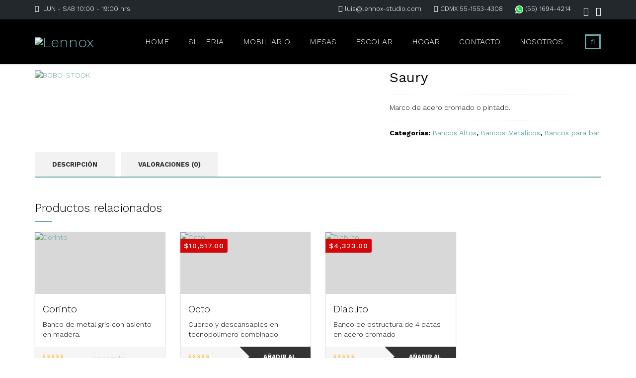

--- FILE ---
content_type: text/html; charset=UTF-8
request_url: https://lennox-studio.com/producto/saury/
body_size: 27224
content:
<!DOCTYPE html>
<html lang="es">
<head>
	<!-- Google Tag Manager -->
<script>(function(w,d,s,l,i){w[l]=w[l]||[];w[l].push({'gtm.start':
new Date().getTime(),event:'gtm.js'});var f=d.getElementsByTagName(s)[0],
j=d.createElement(s),dl=l!='dataLayer'?'&l='+l:'';j.async=true;j.src=
'https://www.googletagmanager.com/gtm.js?id='+i+dl;f.parentNode.insertBefore(j,f);
})(window,document,'script','dataLayer','GTM-M77KNNLR');</script>
<!-- End Google Tag Manager -->
	<meta charset="UTF-8">
	<meta name="viewport" content="width=device-width, initial-scale=1">
	<link rel="profile" href="http://gmpg.org/xfn/11">
	<link rel="pingback" href="https://lennox-studio.com/xmlrpc.php">
	<meta name='robots' content='index, follow, max-image-preview:large, max-snippet:-1, max-video-preview:-1' />
	<style>img:is([sizes="auto" i], [sizes^="auto," i]) { contain-intrinsic-size: 3000px 1500px }</style>
	
	<!-- This site is optimized with the Yoast SEO plugin v25.0 - https://yoast.com/wordpress/plugins/seo/ -->
	<title>Saury - Lennox</title>
	<link rel="canonical" href="https://lennox-studio.com/producto/saury/" />
	<meta property="og:locale" content="es_MX" />
	<meta property="og:type" content="article" />
	<meta property="og:title" content="Saury - Lennox" />
	<meta property="og:description" content="Marco de acero cromado o pintado." />
	<meta property="og:url" content="https://lennox-studio.com/producto/saury/" />
	<meta property="og:site_name" content="Lennox" />
	<meta property="article:publisher" content="https://www.facebook.com/Lennox-616852622300417" />
	<meta property="article:modified_time" content="2022-03-23T19:27:11+00:00" />
	<meta property="og:image" content="https://lennox-studio.com/wp-content/uploads/2022/03/BOBO-STOOK.jpg" />
	<meta property="og:image:width" content="600" />
	<meta property="og:image:height" content="450" />
	<meta property="og:image:type" content="image/jpeg" />
	<meta name="twitter:card" content="summary_large_image" />
	<script type="application/ld+json" class="yoast-schema-graph">{"@context":"https://schema.org","@graph":[{"@type":"WebPage","@id":"https://lennox-studio.com/producto/saury/","url":"https://lennox-studio.com/producto/saury/","name":"Saury - Lennox","isPartOf":{"@id":"https://lennox-studio.com/#website"},"primaryImageOfPage":{"@id":"https://lennox-studio.com/producto/saury/#primaryimage"},"image":{"@id":"https://lennox-studio.com/producto/saury/#primaryimage"},"thumbnailUrl":"https://lennox-studio.com/wp-content/uploads/2022/03/BOBO-STOOK.jpg","datePublished":"2022-03-22T23:50:07+00:00","dateModified":"2022-03-23T19:27:11+00:00","breadcrumb":{"@id":"https://lennox-studio.com/producto/saury/#breadcrumb"},"inLanguage":"es","potentialAction":[{"@type":"ReadAction","target":["https://lennox-studio.com/producto/saury/"]}]},{"@type":"ImageObject","inLanguage":"es","@id":"https://lennox-studio.com/producto/saury/#primaryimage","url":"https://lennox-studio.com/wp-content/uploads/2022/03/BOBO-STOOK.jpg","contentUrl":"https://lennox-studio.com/wp-content/uploads/2022/03/BOBO-STOOK.jpg","width":600,"height":450},{"@type":"BreadcrumbList","@id":"https://lennox-studio.com/producto/saury/#breadcrumb","itemListElement":[{"@type":"ListItem","position":1,"name":"Inicio","item":"https://lennox-studio.com/"},{"@type":"ListItem","position":2,"name":"Shop","item":"https://lennox-studio.com/shop/"},{"@type":"ListItem","position":3,"name":"Saury"}]},{"@type":"WebSite","@id":"https://lennox-studio.com/#website","url":"https://lennox-studio.com/","name":"Lennox","description":"","publisher":{"@id":"https://lennox-studio.com/#organization"},"potentialAction":[{"@type":"SearchAction","target":{"@type":"EntryPoint","urlTemplate":"https://lennox-studio.com/?s={search_term_string}"},"query-input":{"@type":"PropertyValueSpecification","valueRequired":true,"valueName":"search_term_string"}}],"inLanguage":"es"},{"@type":"Organization","@id":"https://lennox-studio.com/#organization","name":"Lennox Studio","url":"https://lennox-studio.com/","logo":{"@type":"ImageObject","inLanguage":"es","@id":"https://lennox-studio.com/#/schema/logo/image/","url":"https://lennox-studio.com/wp-content/uploads/2020/02/logo-lennox.png","contentUrl":"https://lennox-studio.com/wp-content/uploads/2020/02/logo-lennox.png","width":3156,"height":1140,"caption":"Lennox Studio"},"image":{"@id":"https://lennox-studio.com/#/schema/logo/image/"},"sameAs":["https://www.facebook.com/Lennox-616852622300417","https://www.instagram.com/lennoxstudio1/","https://www.youtube.com/channel/UCTo1ZTp_BOfseMu2xkqcG5w?view_as=subscriber"]}]}</script>
	<!-- / Yoast SEO plugin. -->


<link rel='dns-prefetch' href='//fonts.googleapis.com' />
<link rel='preconnect' href='https://fonts.gstatic.com' crossorigin />
<link rel="alternate" type="application/rss+xml" title="Lennox &raquo; Feed" href="https://lennox-studio.com/feed/" />
<link rel="alternate" type="application/rss+xml" title="Lennox &raquo; RSS de los comentarios" href="https://lennox-studio.com/comments/feed/" />
<link rel="alternate" type="application/rss+xml" title="Lennox &raquo; Saury RSS de los comentarios" href="https://lennox-studio.com/producto/saury/feed/" />
<script type="text/javascript">
/* <![CDATA[ */
window._wpemojiSettings = {"baseUrl":"https:\/\/s.w.org\/images\/core\/emoji\/15.0.3\/72x72\/","ext":".png","svgUrl":"https:\/\/s.w.org\/images\/core\/emoji\/15.0.3\/svg\/","svgExt":".svg","source":{"concatemoji":"https:\/\/lennox-studio.com\/wp-includes\/js\/wp-emoji-release.min.js?ver=6.7.4"}};
/*! This file is auto-generated */
!function(i,n){var o,s,e;function c(e){try{var t={supportTests:e,timestamp:(new Date).valueOf()};sessionStorage.setItem(o,JSON.stringify(t))}catch(e){}}function p(e,t,n){e.clearRect(0,0,e.canvas.width,e.canvas.height),e.fillText(t,0,0);var t=new Uint32Array(e.getImageData(0,0,e.canvas.width,e.canvas.height).data),r=(e.clearRect(0,0,e.canvas.width,e.canvas.height),e.fillText(n,0,0),new Uint32Array(e.getImageData(0,0,e.canvas.width,e.canvas.height).data));return t.every(function(e,t){return e===r[t]})}function u(e,t,n){switch(t){case"flag":return n(e,"\ud83c\udff3\ufe0f\u200d\u26a7\ufe0f","\ud83c\udff3\ufe0f\u200b\u26a7\ufe0f")?!1:!n(e,"\ud83c\uddfa\ud83c\uddf3","\ud83c\uddfa\u200b\ud83c\uddf3")&&!n(e,"\ud83c\udff4\udb40\udc67\udb40\udc62\udb40\udc65\udb40\udc6e\udb40\udc67\udb40\udc7f","\ud83c\udff4\u200b\udb40\udc67\u200b\udb40\udc62\u200b\udb40\udc65\u200b\udb40\udc6e\u200b\udb40\udc67\u200b\udb40\udc7f");case"emoji":return!n(e,"\ud83d\udc26\u200d\u2b1b","\ud83d\udc26\u200b\u2b1b")}return!1}function f(e,t,n){var r="undefined"!=typeof WorkerGlobalScope&&self instanceof WorkerGlobalScope?new OffscreenCanvas(300,150):i.createElement("canvas"),a=r.getContext("2d",{willReadFrequently:!0}),o=(a.textBaseline="top",a.font="600 32px Arial",{});return e.forEach(function(e){o[e]=t(a,e,n)}),o}function t(e){var t=i.createElement("script");t.src=e,t.defer=!0,i.head.appendChild(t)}"undefined"!=typeof Promise&&(o="wpEmojiSettingsSupports",s=["flag","emoji"],n.supports={everything:!0,everythingExceptFlag:!0},e=new Promise(function(e){i.addEventListener("DOMContentLoaded",e,{once:!0})}),new Promise(function(t){var n=function(){try{var e=JSON.parse(sessionStorage.getItem(o));if("object"==typeof e&&"number"==typeof e.timestamp&&(new Date).valueOf()<e.timestamp+604800&&"object"==typeof e.supportTests)return e.supportTests}catch(e){}return null}();if(!n){if("undefined"!=typeof Worker&&"undefined"!=typeof OffscreenCanvas&&"undefined"!=typeof URL&&URL.createObjectURL&&"undefined"!=typeof Blob)try{var e="postMessage("+f.toString()+"("+[JSON.stringify(s),u.toString(),p.toString()].join(",")+"));",r=new Blob([e],{type:"text/javascript"}),a=new Worker(URL.createObjectURL(r),{name:"wpTestEmojiSupports"});return void(a.onmessage=function(e){c(n=e.data),a.terminate(),t(n)})}catch(e){}c(n=f(s,u,p))}t(n)}).then(function(e){for(var t in e)n.supports[t]=e[t],n.supports.everything=n.supports.everything&&n.supports[t],"flag"!==t&&(n.supports.everythingExceptFlag=n.supports.everythingExceptFlag&&n.supports[t]);n.supports.everythingExceptFlag=n.supports.everythingExceptFlag&&!n.supports.flag,n.DOMReady=!1,n.readyCallback=function(){n.DOMReady=!0}}).then(function(){return e}).then(function(){var e;n.supports.everything||(n.readyCallback(),(e=n.source||{}).concatemoji?t(e.concatemoji):e.wpemoji&&e.twemoji&&(t(e.twemoji),t(e.wpemoji)))}))}((window,document),window._wpemojiSettings);
/* ]]> */
</script>

<link rel='stylesheet' id='ht_ctc_main_css-css' href='https://lennox-studio.com/wp-content/plugins/click-to-chat-for-whatsapp/new/inc/assets/css/main.css?ver=4.21' type='text/css' media='all' />
<style id='wp-emoji-styles-inline-css' type='text/css'>

	img.wp-smiley, img.emoji {
		display: inline !important;
		border: none !important;
		box-shadow: none !important;
		height: 1em !important;
		width: 1em !important;
		margin: 0 0.07em !important;
		vertical-align: -0.1em !important;
		background: none !important;
		padding: 0 !important;
	}
</style>
<link rel='stylesheet' id='wp-block-library-css' href='https://lennox-studio.com/wp-includes/css/dist/block-library/style.min.css?ver=6.7.4' type='text/css' media='all' />
<link rel='stylesheet' id='wp-call-btn-guten-blocks-style-css' href='https://lennox-studio.com/wp-content/plugins/wp-call-button/assets/block/build/index.css?ver=085f82fba130fc4cf3057de5e2dcc820' type='text/css' media='all' />
<style id='classic-theme-styles-inline-css' type='text/css'>
/*! This file is auto-generated */
.wp-block-button__link{color:#fff;background-color:#32373c;border-radius:9999px;box-shadow:none;text-decoration:none;padding:calc(.667em + 2px) calc(1.333em + 2px);font-size:1.125em}.wp-block-file__button{background:#32373c;color:#fff;text-decoration:none}
</style>
<style id='global-styles-inline-css' type='text/css'>
:root{--wp--preset--aspect-ratio--square: 1;--wp--preset--aspect-ratio--4-3: 4/3;--wp--preset--aspect-ratio--3-4: 3/4;--wp--preset--aspect-ratio--3-2: 3/2;--wp--preset--aspect-ratio--2-3: 2/3;--wp--preset--aspect-ratio--16-9: 16/9;--wp--preset--aspect-ratio--9-16: 9/16;--wp--preset--color--black: #000000;--wp--preset--color--cyan-bluish-gray: #abb8c3;--wp--preset--color--white: #ffffff;--wp--preset--color--pale-pink: #f78da7;--wp--preset--color--vivid-red: #cf2e2e;--wp--preset--color--luminous-vivid-orange: #ff6900;--wp--preset--color--luminous-vivid-amber: #fcb900;--wp--preset--color--light-green-cyan: #7bdcb5;--wp--preset--color--vivid-green-cyan: #00d084;--wp--preset--color--pale-cyan-blue: #8ed1fc;--wp--preset--color--vivid-cyan-blue: #0693e3;--wp--preset--color--vivid-purple: #9b51e0;--wp--preset--gradient--vivid-cyan-blue-to-vivid-purple: linear-gradient(135deg,rgba(6,147,227,1) 0%,rgb(155,81,224) 100%);--wp--preset--gradient--light-green-cyan-to-vivid-green-cyan: linear-gradient(135deg,rgb(122,220,180) 0%,rgb(0,208,130) 100%);--wp--preset--gradient--luminous-vivid-amber-to-luminous-vivid-orange: linear-gradient(135deg,rgba(252,185,0,1) 0%,rgba(255,105,0,1) 100%);--wp--preset--gradient--luminous-vivid-orange-to-vivid-red: linear-gradient(135deg,rgba(255,105,0,1) 0%,rgb(207,46,46) 100%);--wp--preset--gradient--very-light-gray-to-cyan-bluish-gray: linear-gradient(135deg,rgb(238,238,238) 0%,rgb(169,184,195) 100%);--wp--preset--gradient--cool-to-warm-spectrum: linear-gradient(135deg,rgb(74,234,220) 0%,rgb(151,120,209) 20%,rgb(207,42,186) 40%,rgb(238,44,130) 60%,rgb(251,105,98) 80%,rgb(254,248,76) 100%);--wp--preset--gradient--blush-light-purple: linear-gradient(135deg,rgb(255,206,236) 0%,rgb(152,150,240) 100%);--wp--preset--gradient--blush-bordeaux: linear-gradient(135deg,rgb(254,205,165) 0%,rgb(254,45,45) 50%,rgb(107,0,62) 100%);--wp--preset--gradient--luminous-dusk: linear-gradient(135deg,rgb(255,203,112) 0%,rgb(199,81,192) 50%,rgb(65,88,208) 100%);--wp--preset--gradient--pale-ocean: linear-gradient(135deg,rgb(255,245,203) 0%,rgb(182,227,212) 50%,rgb(51,167,181) 100%);--wp--preset--gradient--electric-grass: linear-gradient(135deg,rgb(202,248,128) 0%,rgb(113,206,126) 100%);--wp--preset--gradient--midnight: linear-gradient(135deg,rgb(2,3,129) 0%,rgb(40,116,252) 100%);--wp--preset--font-size--small: 13px;--wp--preset--font-size--medium: 20px;--wp--preset--font-size--large: 36px;--wp--preset--font-size--x-large: 42px;--wp--preset--spacing--20: 0.44rem;--wp--preset--spacing--30: 0.67rem;--wp--preset--spacing--40: 1rem;--wp--preset--spacing--50: 1.5rem;--wp--preset--spacing--60: 2.25rem;--wp--preset--spacing--70: 3.38rem;--wp--preset--spacing--80: 5.06rem;--wp--preset--shadow--natural: 6px 6px 9px rgba(0, 0, 0, 0.2);--wp--preset--shadow--deep: 12px 12px 50px rgba(0, 0, 0, 0.4);--wp--preset--shadow--sharp: 6px 6px 0px rgba(0, 0, 0, 0.2);--wp--preset--shadow--outlined: 6px 6px 0px -3px rgba(255, 255, 255, 1), 6px 6px rgba(0, 0, 0, 1);--wp--preset--shadow--crisp: 6px 6px 0px rgba(0, 0, 0, 1);}:where(.is-layout-flex){gap: 0.5em;}:where(.is-layout-grid){gap: 0.5em;}body .is-layout-flex{display: flex;}.is-layout-flex{flex-wrap: wrap;align-items: center;}.is-layout-flex > :is(*, div){margin: 0;}body .is-layout-grid{display: grid;}.is-layout-grid > :is(*, div){margin: 0;}:where(.wp-block-columns.is-layout-flex){gap: 2em;}:where(.wp-block-columns.is-layout-grid){gap: 2em;}:where(.wp-block-post-template.is-layout-flex){gap: 1.25em;}:where(.wp-block-post-template.is-layout-grid){gap: 1.25em;}.has-black-color{color: var(--wp--preset--color--black) !important;}.has-cyan-bluish-gray-color{color: var(--wp--preset--color--cyan-bluish-gray) !important;}.has-white-color{color: var(--wp--preset--color--white) !important;}.has-pale-pink-color{color: var(--wp--preset--color--pale-pink) !important;}.has-vivid-red-color{color: var(--wp--preset--color--vivid-red) !important;}.has-luminous-vivid-orange-color{color: var(--wp--preset--color--luminous-vivid-orange) !important;}.has-luminous-vivid-amber-color{color: var(--wp--preset--color--luminous-vivid-amber) !important;}.has-light-green-cyan-color{color: var(--wp--preset--color--light-green-cyan) !important;}.has-vivid-green-cyan-color{color: var(--wp--preset--color--vivid-green-cyan) !important;}.has-pale-cyan-blue-color{color: var(--wp--preset--color--pale-cyan-blue) !important;}.has-vivid-cyan-blue-color{color: var(--wp--preset--color--vivid-cyan-blue) !important;}.has-vivid-purple-color{color: var(--wp--preset--color--vivid-purple) !important;}.has-black-background-color{background-color: var(--wp--preset--color--black) !important;}.has-cyan-bluish-gray-background-color{background-color: var(--wp--preset--color--cyan-bluish-gray) !important;}.has-white-background-color{background-color: var(--wp--preset--color--white) !important;}.has-pale-pink-background-color{background-color: var(--wp--preset--color--pale-pink) !important;}.has-vivid-red-background-color{background-color: var(--wp--preset--color--vivid-red) !important;}.has-luminous-vivid-orange-background-color{background-color: var(--wp--preset--color--luminous-vivid-orange) !important;}.has-luminous-vivid-amber-background-color{background-color: var(--wp--preset--color--luminous-vivid-amber) !important;}.has-light-green-cyan-background-color{background-color: var(--wp--preset--color--light-green-cyan) !important;}.has-vivid-green-cyan-background-color{background-color: var(--wp--preset--color--vivid-green-cyan) !important;}.has-pale-cyan-blue-background-color{background-color: var(--wp--preset--color--pale-cyan-blue) !important;}.has-vivid-cyan-blue-background-color{background-color: var(--wp--preset--color--vivid-cyan-blue) !important;}.has-vivid-purple-background-color{background-color: var(--wp--preset--color--vivid-purple) !important;}.has-black-border-color{border-color: var(--wp--preset--color--black) !important;}.has-cyan-bluish-gray-border-color{border-color: var(--wp--preset--color--cyan-bluish-gray) !important;}.has-white-border-color{border-color: var(--wp--preset--color--white) !important;}.has-pale-pink-border-color{border-color: var(--wp--preset--color--pale-pink) !important;}.has-vivid-red-border-color{border-color: var(--wp--preset--color--vivid-red) !important;}.has-luminous-vivid-orange-border-color{border-color: var(--wp--preset--color--luminous-vivid-orange) !important;}.has-luminous-vivid-amber-border-color{border-color: var(--wp--preset--color--luminous-vivid-amber) !important;}.has-light-green-cyan-border-color{border-color: var(--wp--preset--color--light-green-cyan) !important;}.has-vivid-green-cyan-border-color{border-color: var(--wp--preset--color--vivid-green-cyan) !important;}.has-pale-cyan-blue-border-color{border-color: var(--wp--preset--color--pale-cyan-blue) !important;}.has-vivid-cyan-blue-border-color{border-color: var(--wp--preset--color--vivid-cyan-blue) !important;}.has-vivid-purple-border-color{border-color: var(--wp--preset--color--vivid-purple) !important;}.has-vivid-cyan-blue-to-vivid-purple-gradient-background{background: var(--wp--preset--gradient--vivid-cyan-blue-to-vivid-purple) !important;}.has-light-green-cyan-to-vivid-green-cyan-gradient-background{background: var(--wp--preset--gradient--light-green-cyan-to-vivid-green-cyan) !important;}.has-luminous-vivid-amber-to-luminous-vivid-orange-gradient-background{background: var(--wp--preset--gradient--luminous-vivid-amber-to-luminous-vivid-orange) !important;}.has-luminous-vivid-orange-to-vivid-red-gradient-background{background: var(--wp--preset--gradient--luminous-vivid-orange-to-vivid-red) !important;}.has-very-light-gray-to-cyan-bluish-gray-gradient-background{background: var(--wp--preset--gradient--very-light-gray-to-cyan-bluish-gray) !important;}.has-cool-to-warm-spectrum-gradient-background{background: var(--wp--preset--gradient--cool-to-warm-spectrum) !important;}.has-blush-light-purple-gradient-background{background: var(--wp--preset--gradient--blush-light-purple) !important;}.has-blush-bordeaux-gradient-background{background: var(--wp--preset--gradient--blush-bordeaux) !important;}.has-luminous-dusk-gradient-background{background: var(--wp--preset--gradient--luminous-dusk) !important;}.has-pale-ocean-gradient-background{background: var(--wp--preset--gradient--pale-ocean) !important;}.has-electric-grass-gradient-background{background: var(--wp--preset--gradient--electric-grass) !important;}.has-midnight-gradient-background{background: var(--wp--preset--gradient--midnight) !important;}.has-small-font-size{font-size: var(--wp--preset--font-size--small) !important;}.has-medium-font-size{font-size: var(--wp--preset--font-size--medium) !important;}.has-large-font-size{font-size: var(--wp--preset--font-size--large) !important;}.has-x-large-font-size{font-size: var(--wp--preset--font-size--x-large) !important;}
:where(.wp-block-post-template.is-layout-flex){gap: 1.25em;}:where(.wp-block-post-template.is-layout-grid){gap: 1.25em;}
:where(.wp-block-columns.is-layout-flex){gap: 2em;}:where(.wp-block-columns.is-layout-grid){gap: 2em;}
:root :where(.wp-block-pullquote){font-size: 1.5em;line-height: 1.6;}
</style>
<link rel='stylesheet' id='dashicons-css' href='https://lennox-studio.com/wp-includes/css/dashicons.min.css?ver=6.7.4' type='text/css' media='all' />
<link rel='stylesheet' id='to-top-css' href='https://lennox-studio.com/wp-content/plugins/to-top/public/css/to-top-public.css?ver=2.5.4' type='text/css' media='all' />
<link rel='stylesheet' id='woocommerce-general-css' href='https://lennox-studio.com/wp-content/plugins/woocommerce/assets/css/woocommerce.css?ver=9.8.6' type='text/css' media='all' />
<style id='woocommerce-inline-inline-css' type='text/css'>
.woocommerce form .form-row .required { visibility: visible; }
</style>
<link rel='stylesheet' id='woo-variation-swatches-css' href='https://lennox-studio.com/wp-content/plugins/woo-variation-swatches/assets/css/frontend.min.css?ver=1742600687' type='text/css' media='all' />
<style id='woo-variation-swatches-inline-css' type='text/css'>
:root {
--wvs-tick:url("data:image/svg+xml;utf8,%3Csvg filter='drop-shadow(0px 0px 2px rgb(0 0 0 / .8))' xmlns='http://www.w3.org/2000/svg'  viewBox='0 0 30 30'%3E%3Cpath fill='none' stroke='%23ffffff' stroke-linecap='round' stroke-linejoin='round' stroke-width='4' d='M4 16L11 23 27 7'/%3E%3C/svg%3E");

--wvs-cross:url("data:image/svg+xml;utf8,%3Csvg filter='drop-shadow(0px 0px 5px rgb(255 255 255 / .6))' xmlns='http://www.w3.org/2000/svg' width='72px' height='72px' viewBox='0 0 24 24'%3E%3Cpath fill='none' stroke='%23ff0000' stroke-linecap='round' stroke-width='0.6' d='M5 5L19 19M19 5L5 19'/%3E%3C/svg%3E");
--wvs-single-product-item-width:30px;
--wvs-single-product-item-height:30px;
--wvs-single-product-item-font-size:16px}
</style>
<link rel='stylesheet' id='brands-styles-css' href='https://lennox-studio.com/wp-content/plugins/woocommerce/assets/css/brands.css?ver=9.8.6' type='text/css' media='all' />
<link rel='stylesheet' id='bootstrap-css' href='https://lennox-studio.com/wp-content/themes/travelwp/assets/css/bootstrap.min.css?ver=1.7.3' type='text/css' media='all' />
<link rel='stylesheet' id='font-awesome-css' href='https://lennox-studio.com/wp-content/themes/travelwp/assets/css/font-awesome.min.css?ver=1.7.3' type='text/css' media='all' />
<link rel='stylesheet' id='font-linearicons-css' href='https://lennox-studio.com/wp-content/themes/travelwp/assets/css/font-linearicons.css?ver=1.7.3' type='text/css' media='all' />
<link rel='stylesheet' id='travelwp-flaticon-css' href='https://lennox-studio.com/wp-content/themes/travelwp/assets/css/flaticon.css?ver=1.7.3' type='text/css' media='all' />
<style id='travelwp-flaticon-inline-css' type='text/css'>
:root{--thim-width_logo:190px;--thim-width_logo_mobile:140px;--thim-bg_header_color:rgba(0,0,0,1);--thim-bg_top_bar:rgba(35,40,45,1);--thim-text_color_top_bar:#ffffff;--thim-link_color_top_bar:#68aaa6;--thim-text_menu_color:#ffffff;--thim-text_home_page:#ffffff;--thim-font_size_main_menu:16px;--thim-font_weight_main_menu:300;--thim-bg_sticky_menu:;--thim-text_color_sticky_menu:;--thim-sub_menu_bg_color:#ffffff;--thim-sub_menu_text_color:#333333;--thim-sub_menu_text_hover_color:#68aaa6;--thim-mobile_menu_bg_color:#232323;--thim-mobile_menu_text_color:#ffffff;--thim-mobile_text_hover_color:#bababa;--thim-body_color_primary:#68aaa6;--thim-body_color_second:#333333;--thim-font_size_h1:28px;--thim-font_weight_h1:normal;--thim-font_size_h2:24px;--thim-font_weight_h2:300;--thim-font_size_h3:22px;--thim-font_weight_h3:300;--thim-font_size_h4:20px;--thim-font_weight_h4:300;--thim-font_size_h5:18px;--thim-font_weight_h5:300;--thim-font_size_h6:16px;--thim-font_weight_h6:300;--thim-bg_footer:#000000;--thim-text_color_footer:#cccccc;--thim-text_font_size_footer:13px;--thim-border_color_footer:#5b6366;--thim-title_color_footer:#ffffff;--thim-title_font_size_footer:18px;--thim-bg_newsletter_color:rgba(0,0,0,0.5);--thim-body_color:#000000;--thim-body-font-family:Work Sans,Helvetica,Arial,sans-serif;--thim-font_weight_body:300;--thim-body_font_size:14px;--thim-body_line_height:20px;--thim-heading-font-family:Work Sans,Helvetica,Arial,sans-serif;--thim-heading-color:#000000;--thim-heading-font-weight:100;}.wrapper-content,.single-woo-tour .description_single .affix-sidebar,.wrapper-price-nights .price-nights-details{ background-color: #f2f2f2}
				.post_list_content_unit .post-list-content .post_list_meta_unit .sticky_post:after{border-color: transparent transparent #f2f2f2 transparent;}
			.travel-booking-search #tourBookingForm input{margin-bottom:0;}
.shortcode-tour-reviews{
    background:rgba(255, 179, 0, 0.8) url("http://travelwp.physcode.com/wp-content/uploads/2017/02/bg-review.png");
}
.tour-reviews-item .reviews-item-content .reviews-item-title a,.tour-reviews-item{
    color: #333;
}
.tours-type-slider .owl-controls .owl-page span{
    border-color: rgba(255,255,255,0.6);
}
.tours-type-slider .owl-controls .owl-page.active span,
.tours-type-slider .owl-controls.clickable .owl-page:hover span{
    background: #fff;
    border-color: #fff;
}
.tour-reviews-item .reviews-item-info .star-rating:before{color: #333;}
.tour-reviews-item .reviews-item-info .star-rating span{color: #333;}
</style>
<link rel='stylesheet' id='travelwp-style-css' href='https://lennox-studio.com/wp-content/themes/travelwp/style.css?ver=1.7.3' type='text/css' media='all' />
<link rel='stylesheet' id='physcode_travelwp-css' href='https://lennox-studio.com/wp-content/themes/travelwp/assets/css/physcode_travelwp.css?ver=1.7.3' type='text/css' media='all' />
<link rel='stylesheet' id='js_composer_custom_css-css' href='//lennox-studio.com/wp-content/uploads/js_composer/custom.css?ver=6.9.0' type='text/css' media='all' />
<link rel='stylesheet' id='msl-main-css' href='https://lennox-studio.com/wp-content/plugins/master-slider/public/assets/css/masterslider.main.css?ver=3.10.8' type='text/css' media='all' />
<link rel='stylesheet' id='msl-custom-css' href='https://lennox-studio.com/wp-content/uploads/master-slider/custom.css?ver=4.5' type='text/css' media='all' />
<link rel="preload" as="style" href="https://fonts.googleapis.com/css?family=Work%20Sans:100,200,300,400,500,600,700,800,900,100italic,200italic,300italic,400italic,500italic,600italic,700italic,800italic,900italic&#038;subset=latin&#038;display=swap&#038;ver=1743015878" /><link rel="stylesheet" href="https://fonts.googleapis.com/css?family=Work%20Sans:100,200,300,400,500,600,700,800,900,100italic,200italic,300italic,400italic,500italic,600italic,700italic,800italic,900italic&#038;subset=latin&#038;display=swap&#038;ver=1743015878" media="print" onload="this.media='all'"><noscript><link rel="stylesheet" href="https://fonts.googleapis.com/css?family=Work%20Sans:100,200,300,400,500,600,700,800,900,100italic,200italic,300italic,400italic,500italic,600italic,700italic,800italic,900italic&#038;subset=latin&#038;display=swap&#038;ver=1743015878" /></noscript><script type="text/javascript" src="https://lennox-studio.com/wp-includes/js/jquery/jquery.min.js?ver=3.7.1" id="jquery-core-js"></script>
<script type="text/javascript" src="https://lennox-studio.com/wp-includes/js/jquery/jquery-migrate.min.js?ver=3.4.1" id="jquery-migrate-js"></script>
<script type="text/javascript" src="https://lennox-studio.com/wp-content/themes/travelwp/assets/js/jquery.validate.min.js?ver=6.7.4" id="validate-script-js"></script>
<script type="text/javascript" id="ajax-auth-script-js-extra">
/* <![CDATA[ */
var ajax_auth_object = {"ajaxurl":"https:\/\/lennox-studio.com\/wp-admin\/admin-ajax.php","redirecturl":"https:\/\/lennox-studio.com","loadingmessage":"Sending user info, please wait..."};
/* ]]> */
</script>
<script type="text/javascript" src="https://lennox-studio.com/wp-content/themes/travelwp/assets/js/ajax-auth-script.js?ver=6.7.4" id="ajax-auth-script-js"></script>
<script type="text/javascript" id="to-top-js-extra">
/* <![CDATA[ */
var to_top_options = {"scroll_offset":"100","icon_opacity":"70","style":"icon","icon_type":"dashicons-arrow-up-alt","icon_color":"#ffffff","icon_bg_color":"#078e81","icon_size":"40","border_radius":"50","image":"https:\/\/lennox-studio.com\/wp-content\/plugins\/to-top\/admin\/images\/default.png","image_width":"65","image_alt":"","location":"bottom-right","margin_x":"1","margin_y":"180","show_on_admin":"0","enable_autohide":"0","autohide_time":"2","enable_hide_small_device":"0","small_device_max_width":"640","reset":"0"};
/* ]]> */
</script>
<script async type="text/javascript" src="https://lennox-studio.com/wp-content/plugins/to-top/public/js/to-top-public.js?ver=2.5.4" id="to-top-js"></script>
<script type="text/javascript" src="https://lennox-studio.com/wp-content/plugins/woocommerce/assets/js/jquery-blockui/jquery.blockUI.min.js?ver=2.7.0-wc.9.8.6" id="jquery-blockui-js" data-wp-strategy="defer"></script>
<script type="text/javascript" id="wc-add-to-cart-js-extra">
/* <![CDATA[ */
var wc_add_to_cart_params = {"ajax_url":"\/wp-admin\/admin-ajax.php","wc_ajax_url":"\/?wc-ajax=%%endpoint%%","i18n_view_cart":"Ver carrito","cart_url":"https:\/\/lennox-studio.com\/cart\/","is_cart":"","cart_redirect_after_add":"no"};
/* ]]> */
</script>
<script type="text/javascript" src="https://lennox-studio.com/wp-content/plugins/woocommerce/assets/js/frontend/add-to-cart.min.js?ver=9.8.6" id="wc-add-to-cart-js" data-wp-strategy="defer"></script>
<script type="text/javascript" id="wc-single-product-js-extra">
/* <![CDATA[ */
var wc_single_product_params = {"i18n_required_rating_text":"Por favor elige una puntuaci\u00f3n","i18n_rating_options":["1 of 5 stars","2 of 5 stars","3 of 5 stars","4 of 5 stars","5 of 5 stars"],"i18n_product_gallery_trigger_text":"View full-screen image gallery","review_rating_required":"yes","flexslider":{"rtl":false,"animation":"slide","smoothHeight":true,"directionNav":false,"controlNav":"thumbnails","slideshow":false,"animationSpeed":500,"animationLoop":false,"allowOneSlide":false},"zoom_enabled":"","zoom_options":[],"photoswipe_enabled":"","photoswipe_options":{"shareEl":false,"closeOnScroll":false,"history":false,"hideAnimationDuration":0,"showAnimationDuration":0},"flexslider_enabled":""};
/* ]]> */
</script>
<script type="text/javascript" src="https://lennox-studio.com/wp-content/plugins/woocommerce/assets/js/frontend/single-product.min.js?ver=9.8.6" id="wc-single-product-js" defer="defer" data-wp-strategy="defer"></script>
<script type="text/javascript" src="https://lennox-studio.com/wp-content/plugins/woocommerce/assets/js/js-cookie/js.cookie.min.js?ver=2.1.4-wc.9.8.6" id="js-cookie-js" defer="defer" data-wp-strategy="defer"></script>
<script type="text/javascript" id="woocommerce-js-extra">
/* <![CDATA[ */
var woocommerce_params = {"ajax_url":"\/wp-admin\/admin-ajax.php","wc_ajax_url":"\/?wc-ajax=%%endpoint%%","i18n_password_show":"Show password","i18n_password_hide":"Hide password"};
/* ]]> */
</script>
<script type="text/javascript" src="https://lennox-studio.com/wp-content/plugins/woocommerce/assets/js/frontend/woocommerce.min.js?ver=9.8.6" id="woocommerce-js" defer="defer" data-wp-strategy="defer"></script>
<script type="text/javascript" src="https://lennox-studio.com/wp-content/plugins/js_composer/assets/js/vendors/woocommerce-add-to-cart.js?ver=6.9.0" id="vc_woocommerce-add-to-cart-js-js"></script>
<link rel="https://api.w.org/" href="https://lennox-studio.com/wp-json/" /><link rel="alternate" title="JSON" type="application/json" href="https://lennox-studio.com/wp-json/wp/v2/product/7004" /><link rel="EditURI" type="application/rsd+xml" title="RSD" href="https://lennox-studio.com/xmlrpc.php?rsd" />
<meta name="generator" content="WordPress 6.7.4" />
<meta name="generator" content="WooCommerce 9.8.6" />
<link rel='shortlink' href='https://lennox-studio.com/?p=7004' />
<link rel="alternate" title="oEmbed (JSON)" type="application/json+oembed" href="https://lennox-studio.com/wp-json/oembed/1.0/embed?url=https%3A%2F%2Flennox-studio.com%2Fproducto%2Fsaury%2F" />
<link rel="alternate" title="oEmbed (XML)" type="text/xml+oembed" href="https://lennox-studio.com/wp-json/oembed/1.0/embed?url=https%3A%2F%2Flennox-studio.com%2Fproducto%2Fsaury%2F&#038;format=xml" />
<meta name="generator" content="Redux 4.5.7" /><script>var ms_grabbing_curosr = 'https://lennox-studio.com/wp-content/plugins/master-slider/public/assets/css/common/grabbing.cur', ms_grab_curosr = 'https://lennox-studio.com/wp-content/plugins/master-slider/public/assets/css/common/grab.cur';</script>
<meta name="generator" content="MasterSlider 3.10.8 - Responsive Touch Image Slider | avt.li/msf" />

<!-- This website runs the Product Feed PRO for WooCommerce by AdTribes.io plugin - version 13.4.3 -->
	<noscript><style>.woocommerce-product-gallery{ opacity: 1 !important; }</style></noscript>
	<style type="text/css">.recentcomments a{display:inline !important;padding:0 !important;margin:0 !important;}</style>			<script  type="text/javascript">
				!function(f,b,e,v,n,t,s){if(f.fbq)return;n=f.fbq=function(){n.callMethod?
					n.callMethod.apply(n,arguments):n.queue.push(arguments)};if(!f._fbq)f._fbq=n;
					n.push=n;n.loaded=!0;n.version='2.0';n.queue=[];t=b.createElement(e);t.async=!0;
					t.src=v;s=b.getElementsByTagName(e)[0];s.parentNode.insertBefore(t,s)}(window,
					document,'script','https://connect.facebook.net/en_US/fbevents.js');
			</script>
			<!-- WooCommerce Facebook Integration Begin -->
			<script  type="text/javascript">

				fbq('init', '4219746814752722', {}, {
    "agent": "woocommerce-9.8.6-3.4.8"
});

				fbq( 'track', 'PageView', {
    "source": "woocommerce",
    "version": "9.8.6",
    "pluginVersion": "3.4.8"
} );

				document.addEventListener( 'DOMContentLoaded', function() {
					// Insert placeholder for events injected when a product is added to the cart through AJAX.
					document.body.insertAdjacentHTML( 'beforeend', '<div class=\"wc-facebook-pixel-event-placeholder\"></div>' );
				}, false );

			</script>
			<!-- WooCommerce Facebook Integration End -->
			<meta name="generator" content="Powered by WPBakery Page Builder - drag and drop page builder for WordPress."/>
<link rel="icon" href="https://lennox-studio.com/wp-content/uploads/2020/01/cropped-icono-lennox-32x32.jpg" sizes="32x32" />
<link rel="icon" href="https://lennox-studio.com/wp-content/uploads/2020/01/cropped-icono-lennox-192x192.jpg" sizes="192x192" />
<link rel="apple-touch-icon" href="https://lennox-studio.com/wp-content/uploads/2020/01/cropped-icono-lennox-180x180.jpg" />
<meta name="msapplication-TileImage" content="https://lennox-studio.com/wp-content/uploads/2020/01/cropped-icono-lennox-270x270.jpg" />
		<style type="text/css" id="wp-custom-css">
			.fa-facebook-f:before, .fa-facebook:before {
	font-size: 18px;
	margin-right: -10px;
	

}	
.fa-instagram:before {
	font-size: 18px;

	}
/*footer columnas movil*/
@media (max-width: 767px){
   .col-sm-1 {
    width: 100%!important;
}
.col-sm-2 {
        width: 100%!important;
    }
.col-sm-3 {
        width: 100%!important;
    }
.col-sm-4 {
        width: 100%!important;
    }
	 } 

/*footer columnas web*/
.col-sm-1 {
    width: 25%;
}
.col-sm-2 {
        width: 25%;
    }
.col-sm-3 {
        width: 25%;
    }
.col-sm-4 {
        width: 25%;
    }
.post_images span.price {
    background: #d30707;
}

/*barra superior movil */

@media (max-width: 768px) {
  .header_top_bar .topbar-right {
    text-align: center;
    width: 100%;
  }

  .header_top_bar .topbar-right .widget {
    margin-left: 0;
    float: none;
    display: inline-block;
    text-align: center;
  }
}
.woocommerce ul.products.wrapper-tours-slider li.product .post_images span.price, .woocommerce-page ul.products.wrapper-tours-slider li.product .post_images span.price {
    
    color: #fbfafa;
	font-weight: 500;
}	
/* Altura de joinchat en movil */
@media (max-width: 480px), (orientation: landscape) and (max-width: 767px) {
 .joinchat {
 --bottom: 20px;
 --s: 52px;
 }
}
.content-area {
	padding-top: 15px;
}
/*etiqueta de seleccionar opciones*/
.product_type_variable {
	font-size:9px !important;
}

.top_site_main .banner-wrapper {
    padding-top: 1px;
    padding-bottom:1px;
}
.anuncio{
	display:block;
	position: fixed;
    top: 40% ;
    right: 0px;
    z-index: 99999;
    
    padding: 0px;
    -webkit-border-radius: 10px 0px 0px 10px;
    border-radius: 10px 0px 0px 10px;
}
.rs-parallax-wrap {
	margin-top: -40px;
}

.navigation-menu{
	background: #000000 !important;
}


.site-header{
position: fixed!important;
}
.new-header{
position: fixed!important;	
}

.master-slider-parent{
	margin-top: 150px !important;
}

.header_top_bar{
	font-weight: 300 !important;
	    font-size: 13px;

}
.header_top_bar a{
	font-weight: 300 !important;
	    font-size: 13px;
}

.heading_primary{
	display: none!important;
}
.variable-item {
	background-color:#e8e8e8!important;
	/*	rgba(240, 240, 240, 0.88) */
	box-shadow: 0 0 0 1px rgba(0,0,0,.0) !important;
}

.vc_images_carousel .vc_carousel-indicators .vc_active {
	width: 20px !important;
    height: 20px !important;
}
.vc_images_carousel .vc_carousel-indicators li {
width: 20px !important;
	height: 20px !important;
}
  
@media (max-width: 767px){
	.vc_empty_space{
	    height: 20px!important;
}
}
/*header en el mobil*/

.header_top_bar {
	display: block;
}

@media (max-width: 767px) {
	.fa fa-clock-o {
	display:none;
	}
}

.header_top_bar {
	display: block;
}

@media (max-width: 576px) {
	.horarios {
	display:none;
	}
	.hidden-info{
	display:none;
	}

@media (max-width: 767px) {
    .anuncio {
        display: block!important; 
        position: fixed!important;
        width: 80%; /* Ajusta el ancho a un 90% del viewport */
        height: auto; 
        z-index: 1000;
        top: 95%!important; /* Ajusta para que quede más abajo en la pantalla */
        transform: translateY(-100%); 
    }
}
a img {
    text-decoration: none !important;
    widht: auto;
    max-width: 100%;
   height:auto;
}
	
}
@media (max-width: 767px){
	.master-slider-parent{
	margin-top: 100px !important;
}
.header_top_bar .top_bar_info {
    margin: 5px 15px 4px 0;
	
		}
}
/*menu header mobil*/
.svg {
	display:none!important;
}

/icono instagram/
.fa.fa-instagram, .fa.fa-stack-overflow {
    font-family: "Font Awesome 5 Brands";
    font-weight: 300;
    font-size: 13px;
    margin-right: 20px;
	margin-top:10px;
}
.fa.fa-facebook, .fa.fa-twitter {
   font-size: 13px;
    margin-right: 20px;
	margin-top: 10px;
} 



	}






		</style>
		<!-- To Top Custom CSS --><style type='text/css'>#to_top_scrollup {font-size: 40px; width: 40px; height: 40px;background-color: #078e81;-webkit-border-radius: 50%; -moz-border-radius: 50%; border-radius: 50%;opacity: 0.7;right:1px;bottom:180px;}</style><noscript><style> .wpb_animate_when_almost_visible { opacity: 1; }</style></noscript>	</head>

<body class="product-template-default single single-product postid-7004 theme-travelwp _masterslider _ms_version_3.10.8 woocommerce woocommerce-page woocommerce-no-js woo-variation-swatches wvs-behavior-blur wvs-theme-travelwp wvs-show-label wvs-tooltip wpb-js-composer js-comp-ver-6.9.0 vc_responsive">
	
	<!-- Google Tag Manager (noscript) -->
<noscript><iframe src="https://www.googletagmanager.com/ns.html?id=GTM-M77KNNLR"
height="0" width="0" style="display:none;visibility:hidden"></iframe></noscript>
<!-- End Google Tag Manager (noscript) -->
<div class="wrapper-container">
	<header id="masthead" class="site-header affix-top ">
		<div class="header_top_bar">
	<div class="container">
		<div class="row">
							<div class="col-sm-3">
					<aside id="text-5" class="quieto widget_text">			<div class="textwidget"><ul class="top_bar_info clearfix">
	<li class="horarios"><i class="fa fa-clock-o"></i>  LUN - SAB 10:00 - 19:00 hrs.</li>
</ul></div>
		</aside>				</div>
										<div class="col-sm-9 topbar-right">
					<aside id="custom_html-3" class="widget_text quieto widget widget_custom_html"><div class="textwidget custom-html-widget"><ul class="top_bar_info clearfix">
	<li class="hidden-info"><a href="mailto:luis@lennox-studio.com"><i class="fa fa-envelope"></i>luis@lennox-studio.com</a></li>
	<li><a href="tel:+525515534308"><i class="fa fa-phone"></i>CDMX 55-1553-4308</a></li>
	<li><a href="https://api.whatsapp.com/send?phone=%2B525516944214&text=Hola%2C%20deseo%20informaci%C3%B3n%20de%20sus%20productos" target="popup" onclick="window.open(this.href, this.target, 'width=600,height=750'); return false;"><img src="https://pupitresescolares.mx/wp-content/uploads/2022/03/whatsicon.png" alt="WhatsApp"/>  (55) 1694-4214</a></li>

	
</ul></div></aside><aside id="travelwp_social_widget-3" class="widget widget-socials">
		<div class="widget-social">
						<a href="http://facebook.com/studiolennox/" target="_blank">
					<i class="fa fa-facebook"></i></a>									<a href="http://instagram.com/lennoxstudio1/" target="_blank">
					<i class="fa fa-instagram"></i></a>																	</div>


		</aside> 				</div>
					</div>
	</div>
</div>		<div class="navigation-menu">
			<div class="container">
				<div class="menu-mobile-effect navbar-toggle button-collapse" data-activates="mobile-demo">
					<span class="icon-bar"></span>
					<span class="icon-bar"></span>
					<span class="icon-bar"></span>
				</div>				<div class="width-logo sm-logo">
					<a href="https://lennox-studio.com/" title="Lennox - " rel="home"><img src="https://lennox-studio.com/wp-content/uploads/2020/02/logo-lennox.png" alt="Lennox" width="3156" height="1140" class="logo_transparent_static"/><img src="https://lennox-studio.com/wp-content/uploads/2020/02/logo-lennox.png" alt="Lennox" width="3156" height="1140" class="logo_sticky"/></a>				</div>
				<nav class="width-navigation">
					<ul id="mobile-demo" class="nav navbar-nav menu-main-menu side-nav"><li id="menu-item-882" class="menu-item menu-item-type-custom menu-item-object-custom menu-item-home menu-item-882"><a href="http://lennox-studio.com/">Home</a></li>
<li id="menu-item-6022" class="menu-item menu-item-type-custom menu-item-object-custom menu-item-has-children menu-item-6022"><a href="#">SILLERIA</a>
<ul class="sub-menu">
	<li id="menu-item-7498" class="menu-item menu-item-type-taxonomy menu-item-object-product_cat menu-item-7498"><a href="https://lennox-studio.com/categoria-producto/sillas-para-oficina/directivas/">Directivas</a></li>
	<li id="menu-item-1136" class="menu-item menu-item-type-taxonomy menu-item-object-product_cat menu-item-1136"><a href="https://lennox-studio.com/categoria-producto/sillas-para-oficina/ejecutivas/">Ejecutivas</a></li>
	<li id="menu-item-1075" class="menu-item menu-item-type-taxonomy menu-item-object-product_cat menu-item-1075"><a href="https://lennox-studio.com/categoria-producto/sillas-para-oficina/operativas/">Operativas</a></li>
	<li id="menu-item-1077" class="menu-item menu-item-type-taxonomy menu-item-object-product_cat menu-item-1077"><a href="https://lennox-studio.com/categoria-producto/sillas-para-oficina/sillas-de-visita-para-oficina/">Visita y Espera</a></li>
	<li id="menu-item-1070" class="menu-item menu-item-type-taxonomy menu-item-object-product_cat menu-item-1070"><a href="https://lennox-studio.com/categoria-producto/sillas-para-oficina/bancas-de-visita/">Bancas de visita</a></li>
	<li id="menu-item-1071" class="menu-item menu-item-type-taxonomy menu-item-object-product_cat menu-item-1071"><a href="https://lennox-studio.com/categoria-producto/sillas-para-oficina/bancos/">Bancos</a></li>
	<li id="menu-item-1072" class="menu-item menu-item-type-taxonomy menu-item-object-product_cat menu-item-1072"><a href="https://lennox-studio.com/categoria-producto/sillas-para-oficina/venta-de-sillas-para-oficina/">Conjuntos</a></li>
	<li id="menu-item-1074" class="menu-item menu-item-type-taxonomy menu-item-object-product_cat menu-item-1074"><a href="https://lennox-studio.com/categoria-producto/sillas-para-oficina/economicas/">Económicas</a></li>
	<li id="menu-item-5730" class="menu-item menu-item-type-custom menu-item-object-custom menu-item-5730"><a href="https://lennox-studio.com/bratti/">Contract</a></li>
	<li id="menu-item-1076" class="menu-item menu-item-type-taxonomy menu-item-object-product_cat menu-item-has-children menu-item-1076"><a href="https://lennox-studio.com/categoria-producto/sillas-para-oficina/sofas/">Sofás</a>
	<ul class="sub-menu">
		<li id="menu-item-1981" class="menu-item menu-item-type-taxonomy menu-item-object-product_cat menu-item-1981"><a href="https://lennox-studio.com/categoria-producto/sillas-para-oficina/sofas/sofa-loft/">Sofá Loft</a></li>
		<li id="menu-item-2028" class="menu-item menu-item-type-custom menu-item-object-custom menu-item-2028"><a href="https://lennox-studio.com/sophia/">Sofá Sophia</a></li>
		<li id="menu-item-1983" class="menu-item menu-item-type-taxonomy menu-item-object-product_cat menu-item-1983"><a href="https://lennox-studio.com/categoria-producto/sillas-para-oficina/sofas/sofa-wave/">Sofá Wave</a></li>
		<li id="menu-item-1984" class="menu-item menu-item-type-taxonomy menu-item-object-product_cat menu-item-1984"><a href="https://lennox-studio.com/categoria-producto/sillas-para-oficina/sofas/sofa-sky/">Sofá Sky</a></li>
		<li id="menu-item-1985" class="menu-item menu-item-type-taxonomy menu-item-object-product_cat menu-item-1985"><a href="https://lennox-studio.com/categoria-producto/sillas-para-oficina/sofas/sofa-profile/">Sofá Profile</a></li>
		<li id="menu-item-1986" class="menu-item menu-item-type-taxonomy menu-item-object-product_cat menu-item-1986"><a href="https://lennox-studio.com/categoria-producto/sillas-para-oficina/sofas/sofa-element/">Sofá Element</a></li>
		<li id="menu-item-1978" class="menu-item menu-item-type-taxonomy menu-item-object-product_cat menu-item-1978"><a href="https://lennox-studio.com/categoria-producto/sillas-para-oficina/sofas/">Sofá Cubic</a></li>
		<li id="menu-item-1980" class="menu-item menu-item-type-taxonomy menu-item-object-product_cat menu-item-1980"><a href="https://lennox-studio.com/categoria-producto/sillas-para-oficina/sofas/sofa-rubi/">Sofá Rubi</a></li>
	</ul>
</li>
	<li id="menu-item-6730" class="menu-item menu-item-type-taxonomy menu-item-object-product_cat menu-item-6730"><a href="https://lennox-studio.com/categoria-producto/sillas-para-oficina/clasicas/">Clásicas</a></li>
</ul>
</li>
<li id="menu-item-1078" class="menu-item menu-item-type-taxonomy menu-item-object-product_cat menu-item-has-children menu-item-1078"><a href="https://lennox-studio.com/categoria-producto/mobiliario/">MOBILIARIO</a>
<ul class="sub-menu">
	<li id="menu-item-5731" class="menu-item menu-item-type-custom menu-item-object-custom menu-item-5731"><a href="https://lennox-studio.com/bratti/">Contract</a></li>
	<li id="menu-item-1082" class="menu-item menu-item-type-taxonomy menu-item-object-product_cat menu-item-has-children menu-item-1082"><a href="https://lennox-studio.com/categoria-producto/mobiliario/escritorios/">Escritorios</a>
	<ul class="sub-menu">
		<li id="menu-item-1731" class="menu-item menu-item-type-taxonomy menu-item-object-product_cat menu-item-1731"><a href="https://lennox-studio.com/categoria-producto/mobiliario/linea-pro/">Línea Pro</a></li>
		<li id="menu-item-1737" class="menu-item menu-item-type-taxonomy menu-item-object-product_cat menu-item-1737"><a href="https://lennox-studio.com/categoria-producto/mobiliario/linea-zq/">Línea Centurión</a></li>
		<li id="menu-item-1730" class="menu-item menu-item-type-taxonomy menu-item-object-product_cat menu-item-1730"><a href="https://lennox-studio.com/categoria-producto/mobiliario/linea-mz/">Línea Vent</a></li>
		<li id="menu-item-1720" class="menu-item menu-item-type-taxonomy menu-item-object-product_cat menu-item-1720"><a href="https://lennox-studio.com/categoria-producto/mobiliario/linea-e-chrome/">Línea E /Chrome</a></li>
		<li id="menu-item-1734" class="menu-item menu-item-type-taxonomy menu-item-object-product_cat menu-item-1734"><a href="https://lennox-studio.com/categoria-producto/mobiliario/escritorios-blancos/">Línea Tec Omega</a></li>
		<li id="menu-item-1732" class="menu-item menu-item-type-taxonomy menu-item-object-product_cat menu-item-1732"><a href="https://lennox-studio.com/categoria-producto/mobiliario/linea-project-mobiliario/">Línea Project</a></li>
		<li id="menu-item-1728" class="menu-item menu-item-type-taxonomy menu-item-object-product_cat menu-item-1728"><a href="https://lennox-studio.com/categoria-producto/mobiliario/linea-abatibles/">Línea Abatibles</a></li>
		<li id="menu-item-1729" class="menu-item menu-item-type-taxonomy menu-item-object-product_cat menu-item-1729"><a href="https://lennox-studio.com/categoria-producto/mobiliario/linea-am/">Línea White</a></li>
		<li id="menu-item-1735" class="menu-item menu-item-type-taxonomy menu-item-object-product_cat menu-item-1735"><a href="https://lennox-studio.com/categoria-producto/mobiliario/linea-vortek/">Línea Vortek</a></li>
		<li id="menu-item-1736" class="menu-item menu-item-type-taxonomy menu-item-object-product_cat menu-item-1736"><a href="https://lennox-studio.com/categoria-producto/mobiliario/linea-wind/">Línea Wind</a></li>
	</ul>
</li>
	<li id="menu-item-5223" class="menu-item menu-item-type-taxonomy menu-item-object-product_cat menu-item-5223"><a href="https://lennox-studio.com/categoria-producto/mesas/mesa-para-juntas/">Mesas para juntas</a></li>
	<li id="menu-item-1079" class="menu-item menu-item-type-taxonomy menu-item-object-product_cat menu-item-1079"><a href="https://lennox-studio.com/categoria-producto/mobiliario/archiveros/">Archiveros</a></li>
	<li id="menu-item-1081" class="menu-item menu-item-type-taxonomy menu-item-object-product_cat menu-item-1081"><a href="https://lennox-studio.com/categoria-producto/mobiliario/credenzas/">Credenzas</a></li>
	<li id="menu-item-1083" class="menu-item menu-item-type-taxonomy menu-item-object-product_cat menu-item-1083"><a href="https://lennox-studio.com/categoria-producto/mobiliario/libreros/">Libreros</a></li>
	<li id="menu-item-1084" class="menu-item menu-item-type-taxonomy menu-item-object-product_cat menu-item-1084"><a href="https://lennox-studio.com/categoria-producto/mobiliario/recepciones/">Recepciones</a></li>
	<li id="menu-item-1080" class="menu-item menu-item-type-taxonomy menu-item-object-product_cat menu-item-1080"><a href="https://lennox-studio.com/categoria-producto/mobiliario/centros-de-trabajo/">Centros de Trabajo</a></li>
</ul>
</li>
<li id="menu-item-1085" class="menu-item menu-item-type-taxonomy menu-item-object-product_cat menu-item-has-children menu-item-1085"><a href="https://lennox-studio.com/categoria-producto/mesas/">MESAS</a>
<ul class="sub-menu">
	<li id="menu-item-1087" class="menu-item menu-item-type-taxonomy menu-item-object-product_cat menu-item-1087"><a href="https://lennox-studio.com/categoria-producto/mesas/mesa-para-juntas/">Mesas para Juntas</a></li>
	<li id="menu-item-1086" class="menu-item menu-item-type-taxonomy menu-item-object-product_cat menu-item-1086"><a href="https://lennox-studio.com/categoria-producto/mesas/mesas-para-comedor/">Mesa para Comedor Industrial</a></li>
	<li id="menu-item-5366" class="menu-item menu-item-type-taxonomy menu-item-object-product_cat menu-item-5366"><a href="https://lennox-studio.com/categoria-producto/mesas-para-restaurantes/">Mesas para Restaurantes</a></li>
	<li id="menu-item-2333" class="menu-item menu-item-type-taxonomy menu-item-object-product_cat menu-item-2333"><a href="https://lennox-studio.com/categoria-producto/mesas/exterior/">Mesas para Exterior</a></li>
	<li id="menu-item-4218" class="menu-item menu-item-type-custom menu-item-object-custom menu-item-4218"><a href="https://lennox-studio.com/galeria/">Galería</a></li>
</ul>
</li>
<li id="menu-item-1088" class="menu-item menu-item-type-taxonomy menu-item-object-product_cat menu-item-has-children menu-item-1088"><a href="https://lennox-studio.com/categoria-producto/mobiliario-escolar/">ESCOLAR</a>
<ul class="sub-menu">
	<li id="menu-item-2354" class="menu-item menu-item-type-taxonomy menu-item-object-product_cat menu-item-has-children menu-item-2354"><a href="https://lennox-studio.com/categoria-producto/mobiliario-escolar/escolar/">Escolar</a>
	<ul class="sub-menu">
		<li id="menu-item-1090" class="menu-item menu-item-type-taxonomy menu-item-object-product_cat menu-item-1090"><a href="https://lennox-studio.com/categoria-producto/mobiliario-escolar/sillas/">Sillas</a></li>
		<li id="menu-item-1089" class="menu-item menu-item-type-taxonomy menu-item-object-product_cat menu-item-1089"><a href="https://lennox-studio.com/categoria-producto/mobiliario-escolar/pupitres/">Pupitres</a></li>
	</ul>
</li>
	<li id="menu-item-2353" class="menu-item menu-item-type-taxonomy menu-item-object-product_cat menu-item-has-children menu-item-2353"><a href="https://lennox-studio.com/categoria-producto/mobiliario-escolar/preescolar/">Preescolar</a>
	<ul class="sub-menu">
		<li id="menu-item-2355" class="menu-item menu-item-type-taxonomy menu-item-object-product_cat menu-item-2355"><a href="https://lennox-studio.com/categoria-producto/mobiliario-escolar/sillas-preescolar/">Sillas</a></li>
		<li id="menu-item-2351" class="menu-item menu-item-type-taxonomy menu-item-object-product_cat menu-item-2351"><a href="https://lennox-studio.com/categoria-producto/mobiliario-escolar/pupitres-preescolar/">Pupitres</a></li>
	</ul>
</li>
</ul>
</li>
<li id="menu-item-3737" class="menu-item menu-item-type-taxonomy menu-item-object-product_cat current-product-ancestor menu-item-has-children menu-item-3737"><a href="https://lennox-studio.com/categoria-producto/hogar/">HOGAR</a>
<ul class="sub-menu">
	<li id="menu-item-5525" class="menu-item menu-item-type-custom menu-item-object-custom menu-item-5525"><a href="https://lennox-studio.com/bratti/">Contract</a></li>
	<li id="menu-item-3820" class="menu-item menu-item-type-taxonomy menu-item-object-product_cat menu-item-3820"><a href="https://lennox-studio.com/categoria-producto/hogar/sillas-para-comedor/">Silla para Comedor</a></li>
	<li id="menu-item-3738" class="menu-item menu-item-type-taxonomy menu-item-object-product_cat current-product-ancestor current-menu-parent current-product-parent menu-item-3738"><a href="https://lennox-studio.com/categoria-producto/hogar/bancos-altos/">Bancos Altos</a></li>
	<li id="menu-item-3739" class="menu-item menu-item-type-taxonomy menu-item-object-product_cat menu-item-3739"><a href="https://lennox-studio.com/categoria-producto/hogar/bancos-de-madera/">Bancos de Madera</a></li>
	<li id="menu-item-3740" class="menu-item menu-item-type-taxonomy menu-item-object-product_cat menu-item-3740"><a href="https://lennox-studio.com/categoria-producto/hogar/bancos-de-plastico/">Bancos de Plástico</a></li>
	<li id="menu-item-3741" class="menu-item menu-item-type-taxonomy menu-item-object-product_cat menu-item-3741"><a href="https://lennox-studio.com/categoria-producto/hogar/bancos-giratorios/">Bancos Giratorios</a></li>
	<li id="menu-item-3742" class="menu-item menu-item-type-taxonomy menu-item-object-product_cat current-product-ancestor current-menu-parent current-product-parent menu-item-3742"><a href="https://lennox-studio.com/categoria-producto/hogar/bancos-metalicos/">Bancos Metálicos</a></li>
	<li id="menu-item-3743" class="menu-item menu-item-type-taxonomy menu-item-object-product_cat current-product-ancestor current-menu-parent current-product-parent menu-item-3743"><a href="https://lennox-studio.com/categoria-producto/hogar/bancos-para-bar/">Bancos para Bar</a></li>
	<li id="menu-item-6267" class="menu-item menu-item-type-taxonomy menu-item-object-product_cat menu-item-6267"><a href="https://lennox-studio.com/categoria-producto/sillas-de-exterior/">Sillas de Exterior</a></li>
	<li id="menu-item-6268" class="menu-item menu-item-type-taxonomy menu-item-object-product_cat menu-item-6268"><a href="https://lennox-studio.com/categoria-producto/camastros/">Camastros</a></li>
	<li id="menu-item-7386" class="menu-item menu-item-type-taxonomy menu-item-object-product_cat menu-item-7386"><a href="https://lennox-studio.com/categoria-producto/sillas-para-oficina/sofas/">Sofás</a></li>
	<li id="menu-item-6404" class="menu-item menu-item-type-custom menu-item-object-custom menu-item-has-children menu-item-6404"><a href="https://lennox-studio.com/decoradores-de-interiores">Decoradores</a>
	<ul class="sub-menu">
		<li id="menu-item-6256" class="menu-item menu-item-type-taxonomy menu-item-object-product_cat menu-item-6256"><a href="https://lennox-studio.com/categoria-producto/teresa-sapey/">Teresa Sapey</a></li>
		<li id="menu-item-6258" class="menu-item menu-item-type-taxonomy menu-item-object-product_cat menu-item-6258"><a href="https://lennox-studio.com/categoria-producto/eugeni-quitllet/">Eugeni Quitllet</a></li>
		<li id="menu-item-6260" class="menu-item menu-item-type-taxonomy menu-item-object-product_cat menu-item-6260"><a href="https://lennox-studio.com/categoria-producto/jorge-pensi/">Jorge Pensi</a></li>
		<li id="menu-item-6255" class="menu-item menu-item-type-taxonomy menu-item-object-product_cat menu-item-6255"><a href="https://lennox-studio.com/categoria-producto/jm-ferrero/">JM Ferrero</a></li>
		<li id="menu-item-7219" class="menu-item menu-item-type-post_type menu-item-object-page menu-item-7219"><a href="https://lennox-studio.com/villasavoye/">Le Corbusier</a></li>
		<li id="menu-item-7244" class="menu-item menu-item-type-post_type menu-item-object-page menu-item-7244"><a href="https://lennox-studio.com/tabouretti-chairs/">Santiago Calatrava</a></li>
	</ul>
</li>
	<li id="menu-item-3744" class="menu-item menu-item-type-taxonomy menu-item-object-product_cat menu-item-3744"><a href="https://lennox-studio.com/categoria-producto/hogar/bancos-para-barra-de-cocina/">Bancos para Cocina</a></li>
	<li id="menu-item-6251" class="menu-item menu-item-type-taxonomy menu-item-object-product_cat menu-item-6251"><a href="https://lennox-studio.com/categoria-producto/macetas/">Macetas</a></li>
	<li id="menu-item-4348" class="menu-item menu-item-type-custom menu-item-object-custom menu-item-4348"><a href="https://lennox-studio.com/galeria-de-silleria/">Galería</a></li>
</ul>
</li>
<li id="menu-item-907" class="menu-item menu-item-type-post_type menu-item-object-page menu-item-907"><a href="https://lennox-studio.com/contact/">CONTACTO</a></li>
<li id="menu-item-9155" class="menu-item menu-item-type-post_type menu-item-object-page menu-item-9155"><a href="https://lennox-studio.com/nosotros/">Nosotros</a></li>
<li class="menu-right"><ul><li id="travelwp_search_widget-1" class="widget travel_search">		<div class="search-toggler-unit">
			<div class="search-toggler">
				<i class="fa fa-search"></i>
			</div>
		</div>
		<div class="search-menu search-overlay search-hidden">
			<div class="closeicon"></div>
			<form role="search" method="get" class="search-form" action="https://lennox-studio.com/">
				<input type="search" class="search-field" placeholder="Search ..." value="" name="s" title="Search for:">
				<input type="submit" class="search-submit font-awesome" value="&#xf002;">
			</form>
			<div class="background-overlay"></div>
		</div>

		</li></ul></li></ul>				</nav>
			</div>
		</div>
	</header>
	<div class="site wrapper-content">		<div class="top_site_main" style="color: #ffffff;background-color: #000;">
					</div>
		<section class="content-area"><div class="container"><div class="row"><div class="site-main col-sm-12 full-width">

	<div class="woocommerce-notices-wrapper"></div>
<div itemscope id="product-7004" class="post-7004 product type-product status-publish has-post-thumbnail product_cat-bancos-altos product_cat-bancos-metalicos product_cat-bancos-para-bar first instock taxable shipping-taxable product-type-simple">
	<div class="top_content_single row">
		<div class="images images_single_left">
			<div id="slider" class="flexslider"><ul class="slides"><li><a href="https://lennox-studio.com/wp-content/uploads/2022/03/BOBO-STOOK.jpg" itemprop="image" class="swipebox" title=""><img width="600" height="450" src="https://lennox-studio.com/wp-content/uploads/2022/03/BOBO-STOOK.jpg" class="attachment-shop_single size-shop_single wp-post-image" alt="BOBO-STOOK" title="BOBO-STOOK" decoding="async" fetchpriority="high" /></a></li></ul></div><div id="carousel" class="flexslider thumbnail_product">
	<ul class="slides"><li><img width="100" height="100" src="https://lennox-studio.com/wp-content/uploads/2022/03/BOBO-STOOK-100x100.jpg" class="attachment-shop_thumbnail size-shop_thumbnail wp-post-image" alt="BOBO-STOOK" title="BOBO-STOOK" decoding="async" srcset="https://lennox-studio.com/wp-content/uploads/2022/03/BOBO-STOOK-100x100.jpg 100w, https://lennox-studio.com/wp-content/uploads/2022/03/BOBO-STOOK-150x150.jpg 150w, https://lennox-studio.com/wp-content/uploads/2022/03/BOBO-STOOK-430x430.jpg 430w" sizes="(max-width: 100px) 100vw, 100px" /></li></ul>
</div>		</div>
		<div class="summary entry-summary description_single">

			<h1 class="product_title entry-title">Saury</h1><p class="price"></p>
<div class="woocommerce-product-details__short-description post_description">
	<p>Marco de acero cromado o pintado.</p>
</div>
<div class="product_meta">

	
	
	<span class="posted_in">Categorías: <a href="https://lennox-studio.com/categoria-producto/hogar/bancos-altos/" rel="tag">Bancos Altos</a>, <a href="https://lennox-studio.com/categoria-producto/hogar/bancos-metalicos/" rel="tag">Bancos Metálicos</a>, <a href="https://lennox-studio.com/categoria-producto/hogar/bancos-para-bar/" rel="tag">Bancos para bar</a></span>
	
	
</div>

		</div><!-- .summary -->
	</div>
	<div class="clear"></div>
	
	<div class="woocommerce-tabs wc-tabs-wrapper">
		<ul class="tabs wc-tabs" role="tablist">
							<li class="description_tab" role="presentation">
					<a href="#tab-description" role="tab" data-toggle="tab">Descripción</a>
				</li>
							<li class="reviews_tab" role="presentation">
					<a href="#tab-reviews" role="tab" data-toggle="tab">Valoraciones (0)</a>
				</li>
					</ul>
		<div class="tab-content">
							<div role="tabpanel" class="tab-pane woocommerce-Tabs-panel woocommerce-Tabs-panel--description panel entry-content wc-tab" id="tab-description">
					
<p>Banco con asiento de<br />
polipropileno. Marco de acero<br />
cromado o pintado.</p>
				</div>
							<div role="tabpanel" class="tab-pane woocommerce-Tabs-panel woocommerce-Tabs-panel--reviews panel entry-content wc-tab" id="tab-reviews">
					<div id="reviews" class="woocommerce-Reviews">
	<div id="comments">
		<h2 class="woocommerce-Reviews-title">
			Valoraciones		</h2>

					<p class="woocommerce-noreviews">No hay valoraciones aún.</p>
			</div>

			<div id="review_form_wrapper">
			<div id="review_form">
					<div id="respond" class="comment-respond">
		<span id="reply-title" class="comment-reply-title" role="heading" aria-level="3">Sé el primero en valorar &ldquo;Saury&rdquo; <small><a rel="nofollow" id="cancel-comment-reply-link" href="/producto/saury/#respond" style="display:none;">Cancelar respuesta</a></small></span><form action="https://lennox-studio.com/wp-comments-post.php" method="post" id="commentform" class="comment-form" novalidate><p class="comment-notes"><span id="email-notes">Tu dirección de correo electrónico no será publicada.</span> <span class="required-field-message">Los campos obligatorios están marcados con <span class="required">*</span></span></p><p class="comment-form-author"><label for="author">Nombre&nbsp;<span class="required">*</span></label><input id="author" name="author" type="text" autocomplete="name" value="" size="30" required /></p>
<p class="comment-form-email"><label for="email">Correo electrónico&nbsp;<span class="required">*</span></label><input id="email" name="email" type="email" autocomplete="email" value="" size="30" required /></p>
<p class="comment-form-cookies-consent"><input id="wp-comment-cookies-consent" name="wp-comment-cookies-consent" type="checkbox" value="yes" /> <label for="wp-comment-cookies-consent">Guardar mi nombre, correo electrónico y sitio web en este navegador para la próxima vez que haga un comentario.</label></p>
<div class="comment-form-rating"><label for="rating" id="comment-form-rating-label">Tu puntuación&nbsp;<span class="required">*</span></label><select name="rating" id="rating" required>
						<option value="">Puntuar&hellip;</option>
						<option value="5">Perfecto</option>
						<option value="4">Bueno</option>
						<option value="3">Normal</option>
						<option value="2">No está tan mal</option>
						<option value="1">Muy pobre</option>
					</select></div><p class="comment-form-comment"><label for="comment">Tu valoración&nbsp;<span class="required">*</span></label><textarea autocomplete="new-password"  id="i9fa357a8c"  name="i9fa357a8c"   cols="45" rows="8" required></textarea><textarea id="comment" aria-label="hp-comment" aria-hidden="true" name="comment" autocomplete="new-password" style="padding:0 !important;clip:rect(1px, 1px, 1px, 1px) !important;position:absolute !important;white-space:nowrap !important;height:1px !important;width:1px !important;overflow:hidden !important;" tabindex="-1"></textarea><script data-noptimize>document.getElementById("comment").setAttribute( "id", "ae6766ff905ef6c95b07e2f99f668ba6" );document.getElementById("i9fa357a8c").setAttribute( "id", "comment" );</script></p><p class="form-submit"><input name="submit" type="submit" id="submit" class="submit" value="Enviar" /> <input type='hidden' name='comment_post_ID' value='7004' id='comment_post_ID' />
<input type='hidden' name='comment_parent' id='comment_parent' value='0' />
</p></form>	</div><!-- #respond -->
				</div>
		</div>
	
	<div class="clear"></div>
</div>
				</div>
					</div>
	</div>


	<section class="related products">

					<h2>Productos relacionados</h2>
				<ul class="products wrapper-tours-slider">

			
					
<li class="item-tour col-md-3 col-sm-6 post-3835 product type-product status-publish has-post-thumbnail product_cat-bancos-metalicos product_cat-bancos-para-bar product_cat-hogar first instock taxable shipping-taxable product-type-simple">
	<div class="item_border item-product">
		<div class="post_images">
			<a href="https://lennox-studio.com/producto/corinto/" class="woocommerce-LoopProduct-link woocommerce-loop-product__link">
<img width="430" height="430" src="https://lennox-studio.com/wp-content/uploads/2020/06/corinto-chocolate-430x430.jpg" class="attachment-woocommerce_thumbnail size-woocommerce_thumbnail" alt="Corinto" decoding="async" srcset="https://lennox-studio.com/wp-content/uploads/2020/06/corinto-chocolate-430x430.jpg 430w, https://lennox-studio.com/wp-content/uploads/2020/06/corinto-chocolate-150x150.jpg 150w, https://lennox-studio.com/wp-content/uploads/2020/06/corinto-chocolate-100x100.jpg 100w" sizes="(max-width: 430px) 100vw, 430px" /></a>		</div>
		<div class="wrapper_content">
			<div class="post_title"><h4><a href="https://lennox-studio.com/producto/corinto/" rel="bookmark">Corinto</a></h4></div><div class="description"><p>Banco de metal gris con asiento en madera.</p>
</div>		</div>
		<div class="read_more">
			
<div class="item_rating"><div class="star-rating" title=""><span style="width:0"></span></div></div><a href="https://lennox-studio.com/producto/corinto/" aria-describedby="woocommerce_loop_add_to_cart_link_describedby_3835" data-quantity="1" class="button product_type_simple" data-product_id="3835" data-product_sku="" aria-label="Lee más sobre &ldquo;Corinto&rdquo;" rel="nofollow" data-success_message="">Leer más</a>	<span id="woocommerce_loop_add_to_cart_link_describedby_3835" class="screen-reader-text">
			</span>
		</div>
	</div>
</li>
			
					
<li class="item-tour col-md-3 col-sm-6 post-4938 product type-product status-publish has-post-thumbnail product_cat-bancos product_cat-bancos-para-bar product_cat-bancos-para-barra-de-cocina  instock taxable shipping-taxable purchasable product-type-simple">
	<div class="item_border item-product">
		<div class="post_images">
			<a href="https://lennox-studio.com/producto/octo/" class="woocommerce-LoopProduct-link woocommerce-loop-product__link">
	<span class="price"><span class="woocommerce-Price-amount amount"><bdi><span class="woocommerce-Price-currencySymbol">&#36;</span>10,517.00</bdi></span></span>
<img width="430" height="430" src="https://lennox-studio.com/wp-content/uploads/2020/10/banco-octo-negro-430x430.jpg" class="attachment-woocommerce_thumbnail size-woocommerce_thumbnail" alt="Octo" decoding="async" loading="lazy" srcset="https://lennox-studio.com/wp-content/uploads/2020/10/banco-octo-negro-430x430.jpg 430w, https://lennox-studio.com/wp-content/uploads/2020/10/banco-octo-negro-150x150.jpg 150w, https://lennox-studio.com/wp-content/uploads/2020/10/banco-octo-negro-100x100.jpg 100w" sizes="auto, (max-width: 430px) 100vw, 430px" /></a>		</div>
		<div class="wrapper_content">
			<div class="post_title"><h4><a href="https://lennox-studio.com/producto/octo/" rel="bookmark">Octo</a></h4></div><div class="description"><p>Cuerpo y descansapies en tecnopolímero combinado</p>
</div>		</div>
		<div class="read_more">
			
<div class="item_rating"><div class="star-rating" title=""><span style="width:0"></span></div></div><a href="?add-to-cart=4938" aria-describedby="woocommerce_loop_add_to_cart_link_describedby_4938" data-quantity="1" class="button product_type_simple add_to_cart_button ajax_add_to_cart" data-product_id="4938" data-product_sku="" aria-label="Add to cart: &ldquo;Octo&rdquo;" rel="nofollow" data-success_message="&ldquo;Octo&rdquo; has been added to your cart">Añadir al carrito</a>	<span id="woocommerce_loop_add_to_cart_link_describedby_4938" class="screen-reader-text">
			</span>
		</div>
	</div>
</li>
			
					
<li class="item-tour col-md-3 col-sm-6 post-4931 product type-product status-publish has-post-thumbnail product_cat-bancos product_cat-bancos-altos product_cat-bancos-metalicos product_cat-bancos-para-bar product_cat-bancos-para-barra-de-cocina product_cat-hogar  instock taxable shipping-taxable purchasable product-type-simple">
	<div class="item_border item-product">
		<div class="post_images">
			<a href="https://lennox-studio.com/producto/diablito/" class="woocommerce-LoopProduct-link woocommerce-loop-product__link">
	<span class="price"><span class="woocommerce-Price-amount amount"><bdi><span class="woocommerce-Price-currencySymbol">&#36;</span>4,323.00</bdi></span></span>
<img width="430" height="430" src="https://lennox-studio.com/wp-content/uploads/2020/10/banco-alto-diablito-blanco-430x430.jpg" class="attachment-woocommerce_thumbnail size-woocommerce_thumbnail" alt="Diablito" decoding="async" loading="lazy" srcset="https://lennox-studio.com/wp-content/uploads/2020/10/banco-alto-diablito-blanco-430x430.jpg 430w, https://lennox-studio.com/wp-content/uploads/2020/10/banco-alto-diablito-blanco-150x150.jpg 150w, https://lennox-studio.com/wp-content/uploads/2020/10/banco-alto-diablito-blanco-100x100.jpg 100w" sizes="auto, (max-width: 430px) 100vw, 430px" /></a>		</div>
		<div class="wrapper_content">
			<div class="post_title"><h4><a href="https://lennox-studio.com/producto/diablito/" rel="bookmark">Diablito</a></h4></div><div class="description"><p>Banco de estructura de 4 patas en acero cromado</p>
</div>		</div>
		<div class="read_more">
			
<div class="item_rating"><div class="star-rating" title=""><span style="width:0"></span></div></div><a href="?add-to-cart=4931" aria-describedby="woocommerce_loop_add_to_cart_link_describedby_4931" data-quantity="1" class="button product_type_simple add_to_cart_button ajax_add_to_cart" data-product_id="4931" data-product_sku="" aria-label="Add to cart: &ldquo;Diablito&rdquo;" rel="nofollow" data-success_message="&ldquo;Diablito&rdquo; has been added to your cart">Añadir al carrito</a>	<span id="woocommerce_loop_add_to_cart_link_describedby_4931" class="screen-reader-text">
			</span>
		</div>
	</div>
</li>
			
		</ul>

	</section>
	</div>



</div></div></div></section>

</div><!-- #content -->

<div class="wrapper-footer">
			<div class="main-top-footer">
			<div class="container">
				<div class="row">
					<aside id="text-9" class="col-sm-1 widget_text"><h3 class="widget-title">SATÉLITE</h3>			<div class="textwidget"><div class="footer-info">
<p
<ul class="contact-info">
<li><i class="fa fa-map-marker fa-fw"></i>Av. Fuentes de Satélite #138 Local 2 <br>Col. Jardines de Satelite, Naucalpan <br> C.P. 53129, Ciudad de México, México  </li>
<li><i class="fa fa-clock-o"></i> LUN - VIER: 10:00am - 7:00pm</li>
<li><i class="fa fa-clock-o"></i>  SABADO: 10:00am - 3:00pm</li>
	 
	<li>
<a href="tel:+525515534308
"><i class="fa fa-phone fa-fw"></i>55-1553-4308
</a></li>
<li><a href="https://api.whatsapp.com/send?phone=%2B525516944214&text=Hola%2C%20deseo%20informaci%C3%B3n%20de%20sus%20productos
"target="_blank"> <img src="https://pupitresescolares.mx/wp-content/uploads/2022/03/whatsicon.png" >55 1694-4214</i>
<li><a href="mailto:luis@lennox-studio.com"><i class="fa fa-envelope fa-fw"></i> luis@lennox-studio.com</a>
</li>
</ul>
</div></div>
		</aside><aside id="text-7" class="col-sm-2 widget_text"><h3 class="widget-title">ANZÚRES</h3>			<div class="textwidget"><div class="footer-info">
<p
<ul class="contact-info">
<li><i class="fa fa-map-marker fa-fw"></i> Bahía Magdalena #106 <br>Col. Verónica Anzúres,   Miguel Hidalgo <br>C.P. 11300, Ciudad de México, México</li>
<li><i class="fa fa-clock-o"></i> LUN - VIER: 10:00am - 7:00pm</li>
<li><i class="fa fa-clock-o"></i>  SABADO: 10:00am - 3:00pm</li>
	 
	<li>
<a href="tel:+525515534308
"><i class="fa fa-phone fa-fw"></i>55-1553-4308
</a></li>
<li><a href="https://api.whatsapp.com/send?phone=%2B525516944214&text=Hola%2C%20deseo%20informaci%C3%B3n%20de%20sus%20productos
"target="_blank"> <img src="https://pupitresescolares.mx/wp-content/uploads/2022/03/whatsicon.png" >55 1694-4214</i>
<li><a href="mailto:luis@lennox-studio.com"><i class="fa fa-envelope fa-fw"></i> luis@lennox-studio.com</a>
</li>
</ul>
</div>
</div>
		</aside><aside id="text-10" class="col-sm-3 custom-instagram widget_text">			<div class="textwidget"></div>
		</aside><aside id="text-18" class="col-sm-4 widget_text"><h3 class="widget-title">TARJETAS PARTICIPANTES</h3>			<div class="textwidget"><p><img loading="lazy" decoding="async" class="alignnone wp-image-1036" src="https://lennox-studio.com/wp-content/uploads/2020/01/pago-mastercard.png" alt="" width="50" height="33" />  <img loading="lazy" decoding="async" class="alignnone wp-image-1038" src="https://lennox-studio.com/wp-content/uploads/2020/01/pago-visa.png" alt="" width="51" height="34" />  <img loading="lazy" decoding="async" class="alignnone wp-image-1037" src="https://lennox-studio.com/wp-content/uploads/2020/01/pago-paypal.jpg" alt="" width="52" height="31" />  <img loading="lazy" decoding="async" class="alignnone wp-image-1035" src="https://lennox-studio.com/wp-content/uploads/2020/01/pago-american.png" alt="" width="51" height="34" /></p>
<p>&nbsp;</p>
</div>
		</aside><aside id="custom_html-4" class="widget_text widget_custom_html"><div class="textwidget custom-html-widget"><div class="anuncio">
<ul class="contact-info">
<a href="tel:+525515534308"> <img src="https://lennox-studio.com/wp-content/uploads/2025/05/LLAMANOS-NUMEROS-LENNOX-26.png" width="342" height="379" alt="">	
</a>
	</ul>
</div></div></aside>				</div>
			</div>
		</div>
		<div class="container wrapper-copyright">
		<div class="row">
			<div class="col-sm-6">
				<div><p><span style="vertical-align: inherit;"><span style="vertical-align: inherit;">Copyright © 2022 lennox. </span></span></p></div>			</div> <!-- col-sm-3 -->
							<div class="col-sm-6">
					<aside id="text-11" class="widget_text">			<div class="textwidget"><ul class="footer_menu">
<li><a href="https://lennox-studio.com/garantia">Garantía</a></li>
	<li>|
	<li><a href="https://lennox-studio.com/tour-term-condition/">Términos y Condiciones</a></li>
	<li>|</li>
	<li><a href=" https://lennox-studio.com/aviso-de-privacidad/ ">Aviso de Privacidad</a></li>
	<li>|</li>
	
	<li><a href="https://www.facebook.com/Lennox-616852622300417/?modal=admin_todo_tour" target="_blank"><i class="fa fa-facebook"></i></a></li>
	<li><a href="https://www.instagram.com/lennoxstudio1/" target="_blank"><i class="fa fa-instagram"></i></a></li>
<li><a href="https://www.youtube.com/channel/UCTo1ZTp_BOfseMu2xkqcG5w?view_as=subscriber" target="_blank"><i class="fa fa-youtube"></i></a></li>

</ul></div>
		</aside>				</div>
					</div>
	</div>

</div>
</div>
<span aria-hidden="true" id="to_top_scrollup" class="dashicons dashicons-arrow-up-alt"><span class="screen-reader-text">Scroll Up</span></span><!-- Click to Chat - https://holithemes.com/plugins/click-to-chat/  v4.21 -->  
            <div class="ht-ctc ht-ctc-chat ctc-analytics ctc_wp_desktop style-2  " id="ht-ctc-chat"  
                style="display: none;  position: fixed; bottom: 80px; right: 20px;"   >
                                <div class="ht_ctc_style ht_ctc_chat_style">
                <div  style="display: flex; justify-content: center; align-items: center;  " class="ctc-analytics ctc_s_2">
    <p class="ctc-analytics ctc_cta ctc_cta_stick ht-ctc-cta  ht-ctc-cta-hover " style="padding: 0px 16px; line-height: 1.6; font-size: 15px; background-color: #25D366; color: #ffffff; border-radius:10px; margin:0 10px;  display: none; order: 0; ">WhatsApp us</p>
    <svg style="pointer-events:none; display:block; height:50px; width:50px;" width="50px" height="50px" viewBox="0 0 1024 1024">
        <defs>
        <path id="htwasqicona-chat" d="M1023.941 765.153c0 5.606-.171 17.766-.508 27.159-.824 22.982-2.646 52.639-5.401 66.151-4.141 20.306-10.392 39.472-18.542 55.425-9.643 18.871-21.943 35.775-36.559 50.364-14.584 14.56-31.472 26.812-50.315 36.416-16.036 8.172-35.322 14.426-55.744 18.549-13.378 2.701-42.812 4.488-65.648 5.3-9.402.336-21.564.505-27.15.505l-504.226-.081c-5.607 0-17.765-.172-27.158-.509-22.983-.824-52.639-2.646-66.152-5.4-20.306-4.142-39.473-10.392-55.425-18.542-18.872-9.644-35.775-21.944-50.364-36.56-14.56-14.584-26.812-31.471-36.415-50.314-8.174-16.037-14.428-35.323-18.551-55.744-2.7-13.378-4.487-42.812-5.3-65.649-.334-9.401-.503-21.563-.503-27.148l.08-504.228c0-5.607.171-17.766.508-27.159.825-22.983 2.646-52.639 5.401-66.151 4.141-20.306 10.391-39.473 18.542-55.426C34.154 93.24 46.455 76.336 61.07 61.747c14.584-14.559 31.472-26.812 50.315-36.416 16.037-8.172 35.324-14.426 55.745-18.549 13.377-2.701 42.812-4.488 65.648-5.3 9.402-.335 21.565-.504 27.149-.504l504.227.081c5.608 0 17.766.171 27.159.508 22.983.825 52.638 2.646 66.152 5.401 20.305 4.141 39.472 10.391 55.425 18.542 18.871 9.643 35.774 21.944 50.363 36.559 14.559 14.584 26.812 31.471 36.415 50.315 8.174 16.037 14.428 35.323 18.551 55.744 2.7 13.378 4.486 42.812 5.3 65.649.335 9.402.504 21.564.504 27.15l-.082 504.226z"/>
        </defs>
        <linearGradient id="htwasqiconb-chat" gradientUnits="userSpaceOnUse" x1="512.001" y1=".978" x2="512.001" y2="1025.023">
            <stop offset="0" stop-color="#61fd7d"/>
            <stop offset="1" stop-color="#2bb826"/>
        </linearGradient>
        <use xlink:href="#htwasqicona-chat" overflow="visible" style="fill: url(#htwasqiconb-chat)" fill="url(#htwasqiconb-chat)"/>
        <g>
            <path style="fill: #FFFFFF;" fill="#FFF" d="M783.302 243.246c-69.329-69.387-161.529-107.619-259.763-107.658-202.402 0-367.133 164.668-367.214 367.072-.026 64.699 16.883 127.854 49.017 183.522l-52.096 190.229 194.665-51.047c53.636 29.244 114.022 44.656 175.482 44.682h.151c202.382 0 367.128-164.688 367.21-367.094.039-98.087-38.121-190.319-107.452-259.706zM523.544 808.047h-.125c-54.767-.021-108.483-14.729-155.344-42.529l-11.146-6.612-115.517 30.293 30.834-112.592-7.259-11.544c-30.552-48.579-46.688-104.729-46.664-162.379.066-168.229 136.985-305.096 305.339-305.096 81.521.031 158.154 31.811 215.779 89.482s89.342 134.332 89.312 215.859c-.066 168.243-136.984 305.118-305.209 305.118zm167.415-228.515c-9.177-4.591-54.286-26.782-62.697-29.843-8.41-3.062-14.526-4.592-20.645 4.592-6.115 9.182-23.699 29.843-29.053 35.964-5.352 6.122-10.704 6.888-19.879 2.296-9.176-4.591-38.74-14.277-73.786-45.526-27.275-24.319-45.691-54.359-51.043-63.543-5.352-9.183-.569-14.146 4.024-18.72 4.127-4.109 9.175-10.713 13.763-16.069 4.587-5.355 6.117-9.183 9.175-15.304 3.059-6.122 1.529-11.479-.765-16.07-2.293-4.591-20.644-49.739-28.29-68.104-7.447-17.886-15.013-15.466-20.645-15.747-5.346-.266-11.469-.322-17.585-.322s-16.057 2.295-24.467 11.478-32.113 31.374-32.113 76.521c0 45.147 32.877 88.764 37.465 94.885 4.588 6.122 64.699 98.771 156.741 138.502 21.892 9.45 38.982 15.094 52.308 19.322 21.98 6.979 41.982 5.995 57.793 3.634 17.628-2.633 54.284-22.189 61.932-43.615 7.646-21.427 7.646-39.791 5.352-43.617-2.294-3.826-8.41-6.122-17.585-10.714z"/>
        </g>
        </svg></div>                </div>
            </div>
                        <span class="ht_ctc_chat_data" 
                data-no_number=""
                data-settings="{&quot;number&quot;:&quot;5215516944214&quot;,&quot;pre_filled&quot;:&quot;&quot;,&quot;dis_m&quot;:&quot;show&quot;,&quot;dis_d&quot;:&quot;show&quot;,&quot;css&quot;:&quot;display: none; cursor: pointer; z-index: 99999999;&quot;,&quot;pos_d&quot;:&quot;position: fixed; bottom: 80px; right: 20px;&quot;,&quot;pos_m&quot;:&quot;position: fixed; bottom: 120px; right: 10px;&quot;,&quot;schedule&quot;:&quot;no&quot;,&quot;se&quot;:150,&quot;ani&quot;:&quot;no-animation&quot;,&quot;url_target_d&quot;:&quot;_blank&quot;,&quot;ga&quot;:&quot;yes&quot;,&quot;fb&quot;:&quot;yes&quot;,&quot;g_init&quot;:&quot;default&quot;,&quot;g_an_event_name&quot;:&quot;click to chat&quot;,&quot;pixel_event_name&quot;:&quot;Click to Chat by HoliThemes&quot;}" 
            ></span>
            			<!-- Facebook Pixel Code -->
			<noscript>
				<img
					height="1"
					width="1"
					style="display:none"
					alt="fbpx"
					src="https://www.facebook.com/tr?id=4219746814752722&ev=PageView&noscript=1"
				/>
			</noscript>
			<!-- End Facebook Pixel Code -->
				<script type='text/javascript'>
		(function () {
			var c = document.body.className;
			c = c.replace(/woocommerce-no-js/, 'woocommerce-js');
			document.body.className = c;
		})();
	</script>
	<link rel='stylesheet' id='wc-blocks-style-css' href='https://lennox-studio.com/wp-content/plugins/woocommerce/assets/client/blocks/wc-blocks.css?ver=wc-9.8.6' type='text/css' media='all' />
<link rel='stylesheet' id='travelwp-swipebox-css' href='https://lennox-studio.com/wp-content/themes/travelwp/assets/css/swipebox.min.css?ver=1.7.3' type='text/css' media='all' />
<script type="text/javascript" id="ht_ctc_app_js-js-extra">
/* <![CDATA[ */
var ht_ctc_chat_var = {"number":"5215516944214","pre_filled":"","dis_m":"show","dis_d":"show","css":"display: none; cursor: pointer; z-index: 99999999;","pos_d":"position: fixed; bottom: 80px; right: 20px;","pos_m":"position: fixed; bottom: 120px; right: 10px;","schedule":"no","se":"150","ani":"no-animation","url_target_d":"_blank","ga":"yes","fb":"yes","g_init":"default","g_an_event_name":"click to chat","pixel_event_name":"Click to Chat by HoliThemes"};
var ht_ctc_variables = {"g_an_event_name":"click to chat","pixel_event_type":"trackCustom","pixel_event_name":"Click to Chat by HoliThemes","g_an_params":["g_an_param_1","g_an_param_2","g_an_param_3"],"g_an_param_1":{"key":"number","value":"{number}"},"g_an_param_2":{"key":"title","value":"{title}"},"g_an_param_3":{"key":"url","value":"{url}"},"pixel_params":["pixel_param_1","pixel_param_2","pixel_param_3","pixel_param_4"],"pixel_param_1":{"key":"Category","value":"Click to Chat for WhatsApp"},"pixel_param_2":{"key":"ID","value":"{number}"},"pixel_param_3":{"key":"Title","value":"{title}"},"pixel_param_4":{"key":"URL","value":"{url}"}};
/* ]]> */
</script>
<script type="text/javascript" src="https://lennox-studio.com/wp-content/plugins/click-to-chat-for-whatsapp/new/inc/assets/js/app.js?ver=4.21" id="ht_ctc_app_js-js"></script>
<script type="text/javascript" src="https://lennox-studio.com/wp-includes/js/underscore.min.js?ver=1.13.7" id="underscore-js"></script>
<script type="text/javascript" id="wp-util-js-extra">
/* <![CDATA[ */
var _wpUtilSettings = {"ajax":{"url":"\/wp-admin\/admin-ajax.php"}};
/* ]]> */
</script>
<script type="text/javascript" src="https://lennox-studio.com/wp-includes/js/wp-util.min.js?ver=6.7.4" id="wp-util-js"></script>
<script type="text/javascript" id="wp-api-request-js-extra">
/* <![CDATA[ */
var wpApiSettings = {"root":"https:\/\/lennox-studio.com\/wp-json\/","nonce":"6303cf300c","versionString":"wp\/v2\/"};
/* ]]> */
</script>
<script type="text/javascript" src="https://lennox-studio.com/wp-includes/js/api-request.min.js?ver=6.7.4" id="wp-api-request-js"></script>
<script type="text/javascript" src="https://lennox-studio.com/wp-includes/js/dist/hooks.min.js?ver=4d63a3d491d11ffd8ac6" id="wp-hooks-js"></script>
<script type="text/javascript" src="https://lennox-studio.com/wp-includes/js/dist/i18n.min.js?ver=5e580eb46a90c2b997e6" id="wp-i18n-js"></script>
<script type="text/javascript" id="wp-i18n-js-after">
/* <![CDATA[ */
wp.i18n.setLocaleData( { 'text direction\u0004ltr': [ 'ltr' ] } );
/* ]]> */
</script>
<script type="text/javascript" src="https://lennox-studio.com/wp-includes/js/dist/vendor/wp-polyfill.min.js?ver=3.15.0" id="wp-polyfill-js"></script>
<script type="text/javascript" src="https://lennox-studio.com/wp-includes/js/dist/url.min.js?ver=e87eb76272a3a08402d2" id="wp-url-js"></script>
<script type="text/javascript" id="wp-api-fetch-js-translations">
/* <![CDATA[ */
( function( domain, translations ) {
	var localeData = translations.locale_data[ domain ] || translations.locale_data.messages;
	localeData[""].domain = domain;
	wp.i18n.setLocaleData( localeData, domain );
} )( "default", {"translation-revision-date":"2025-09-30 21:17:47+0000","generator":"GlotPress\/4.0.1","domain":"messages","locale_data":{"messages":{"":{"domain":"messages","plural-forms":"nplurals=2; plural=n != 1;","lang":"es_MX"},"An unknown error occurred.":["Ocurri\u00f3 un error desconocido."],"The response is not a valid JSON response.":["Las respuesta no es una respuesta JSON v\u00e1lida."],"Media upload failed. If this is a photo or a large image, please scale it down and try again.":["La subida de medios ha fallado. Si esto es una foto o una imagen grande, por favor, reduce su tama\u00f1o e int\u00e9ntalo de nuevo."],"You are probably offline.":["Probablemente est\u00e1s desconectado."]}},"comment":{"reference":"wp-includes\/js\/dist\/api-fetch.js"}} );
/* ]]> */
</script>
<script type="text/javascript" src="https://lennox-studio.com/wp-includes/js/dist/api-fetch.min.js?ver=d387b816bc1ed2042e28" id="wp-api-fetch-js"></script>
<script type="text/javascript" id="wp-api-fetch-js-after">
/* <![CDATA[ */
wp.apiFetch.use( wp.apiFetch.createRootURLMiddleware( "https://lennox-studio.com/wp-json/" ) );
wp.apiFetch.nonceMiddleware = wp.apiFetch.createNonceMiddleware( "6303cf300c" );
wp.apiFetch.use( wp.apiFetch.nonceMiddleware );
wp.apiFetch.use( wp.apiFetch.mediaUploadMiddleware );
wp.apiFetch.nonceEndpoint = "https://lennox-studio.com/wp-admin/admin-ajax.php?action=rest-nonce";
/* ]]> */
</script>
<script type="text/javascript" id="woo-variation-swatches-js-extra">
/* <![CDATA[ */
var woo_variation_swatches_options = {"show_variation_label":"1","clear_on_reselect":"","variation_label_separator":":","is_mobile":"","show_variation_stock":"","stock_label_threshold":"5","cart_redirect_after_add":"no","enable_ajax_add_to_cart":"yes","cart_url":"https:\/\/lennox-studio.com\/cart\/","is_cart":""};
/* ]]> */
</script>
<script type="text/javascript" src="https://lennox-studio.com/wp-content/plugins/woo-variation-swatches/assets/js/frontend.min.js?ver=1742600687" id="woo-variation-swatches-js"></script>
<script type="text/javascript" src="https://lennox-studio.com/wp-includes/js/comment-reply.min.js?ver=6.7.4" id="comment-reply-js" async="async" data-wp-strategy="async"></script>
<script type="text/javascript" src="https://lennox-studio.com/wp-content/themes/travelwp/assets/js/bootstrap.min.js?ver=1.7.3" id="bootstrap-js"></script>
<script type="text/javascript" src="https://lennox-studio.com/wp-content/themes/travelwp/assets/js/vendors.js?ver=1.7.3" id="travelwp-vendors-js"></script>
<script type="text/javascript" src="https://lennox-studio.com/wp-content/themes/travelwp/assets/js/theme.js?ver=1.7.3" id="travelwp-theme-js"></script>
<script type="text/javascript" src="https://lennox-studio.com/wp-content/plugins/woocommerce/assets/js/sourcebuster/sourcebuster.min.js?ver=9.8.6" id="sourcebuster-js-js"></script>
<script type="text/javascript" id="wc-order-attribution-js-extra">
/* <![CDATA[ */
var wc_order_attribution = {"params":{"lifetime":1.0e-5,"session":30,"base64":false,"ajaxurl":"https:\/\/lennox-studio.com\/wp-admin\/admin-ajax.php","prefix":"wc_order_attribution_","allowTracking":true},"fields":{"source_type":"current.typ","referrer":"current_add.rf","utm_campaign":"current.cmp","utm_source":"current.src","utm_medium":"current.mdm","utm_content":"current.cnt","utm_id":"current.id","utm_term":"current.trm","utm_source_platform":"current.plt","utm_creative_format":"current.fmt","utm_marketing_tactic":"current.tct","session_entry":"current_add.ep","session_start_time":"current_add.fd","session_pages":"session.pgs","session_count":"udata.vst","user_agent":"udata.uag"}};
/* ]]> */
</script>
<script type="text/javascript" src="https://lennox-studio.com/wp-content/plugins/woocommerce/assets/js/frontend/order-attribution.min.js?ver=9.8.6" id="wc-order-attribution-js"></script>
<script type="text/javascript" src="https://lennox-studio.com/wp-content/themes/travelwp/assets/js/jquery.swipebox.min.js?ver=1.7.3" id="travelwp-swipebox-js"></script>
<!-- WooCommerce JavaScript -->
<script type="text/javascript">
jQuery(function($) { 
/* WooCommerce Facebook Integration Event Tracking */
fbq('set', 'agent', 'woocommerce-9.8.6-3.4.8', '4219746814752722');
fbq('track', 'ViewContent', {
    "source": "woocommerce",
    "version": "9.8.6",
    "pluginVersion": "3.4.8",
    "content_name": "Saury",
    "content_ids": "[\"wc_post_id_7004\"]",
    "content_type": "product",
    "contents": "[{\"id\":\"wc_post_id_7004\",\"quantity\":1}]",
    "content_category": "Bancos para bar",
    "value": "",
    "currency": "MXN"
}, {
    "eventID": "52a9ec81-713d-4c92-ab1a-07fa9ab3b6cf"
});
 });
</script>
</body>
</html>

<!-- Page cached by LiteSpeed Cache 7.6.2 on 2026-01-21 07:19:59 -->

--- FILE ---
content_type: text/css
request_url: https://lennox-studio.com/wp-content/uploads/js_composer/custom.css?ver=6.9.0
body_size: 343
content:
@media screen and (max-width: 600px) {
	.site-header .navbar-nav .sub-menu li a{
	    color:#68aaa6 !important;
	}
	 .side-nav li .sub-menu{
	     margin-left:0px;
	 }
	  .sub-menu {
  position: absolute;
  width: 100%;
  top: 100%;
  left: 0;
  display: none;
  z-index: 1;
  border:none;

  }

   .site-header .navbar-nav .sub-menu{
        background:rgb(0, 0, 0, 0.3);
    }
    #mobile-demo li.current-menu-item > a, #mobile-demo li.current-menu-item > span{
    color:#F5EDCC;
}
    .site-header .navbar-nav li {
    border-bottom: solid 1px #68aaa6 !important;
    padding: 5%;
    }
        .menu-item-has-children:after{
         content: "\f107";
         font-family:FontAwesome;
         position: absolute;
         right: 17px;
         top: 20px;
         padding: 0px 5px;
         color:#fff;
      }
  .sub-menu .menu-item {
  border-bottom:solid 1px #68aaa6;
      
  }
 
  .menu {
    position: absolute;
  }
  .menu:after {
    content: "";
    position: absolute;
    top: calc(50% - 2px);
    right: 1rem;
    width: 30px;
    height: 4px;
    background: #FFF;
    box-shadow: 0 10px #FFF, 0 -10px #FFF;
  }
  .menu > ol {
    display: none;
    background: #F67280;
    flex-direction: column;
    justify-content: center;
    height: 100vh;
    animation: fade 0.2s ease-out;
  }
  .menu > ol > .menu-item {
    flex: 0;
    opacity: 0;
    animation: enter 0.3s ease-out forwards;
  }
  .menu > ol > .menu-item:nth-child(1) {
    animation-delay: 0s;
  }
  .menu > ol > .menu-item:nth-child(2) {
    animation-delay: 0.1s;
  }
  .menu > ol > .menu-item:nth-child(3) {
    animation-delay: 0.2s;
  }
  .menu > ol > .menu-item:nth-child(4) {
    animation-delay: 0.3s;
  }
  .menu > ol > .menu-item:nth-child(5) {
    animation-delay: 0.4s;
  }
  .menu > ol > .menu-item + .menu-item {
    margin-top: 0.75rem;
  }
  .menu > ol > .menu-item:after {
    left: auto;
    right: 1rem;
    bottom: calc(50% - 2px);
  }
  .menu > ol > .menu-item:hover {
    z-index: 1;
  }
  .menu:hover > ol {
    display: flex;
  }
  .menu:hover:after {
    box-shadow: none;
  }
}
.menu-item:hover > .sub-menu {
  display:block;
}
@keyframes enter {
  from {
    opacity: 0;
    transform: scaleY(0.98) translateY(10px);
  }
  to {
    opacity: 1;
    transform: none;
  }
}
@keyframes fade {
  from {
    opacity: 0;
  }
  to {
    opacity: 1;
  }
}